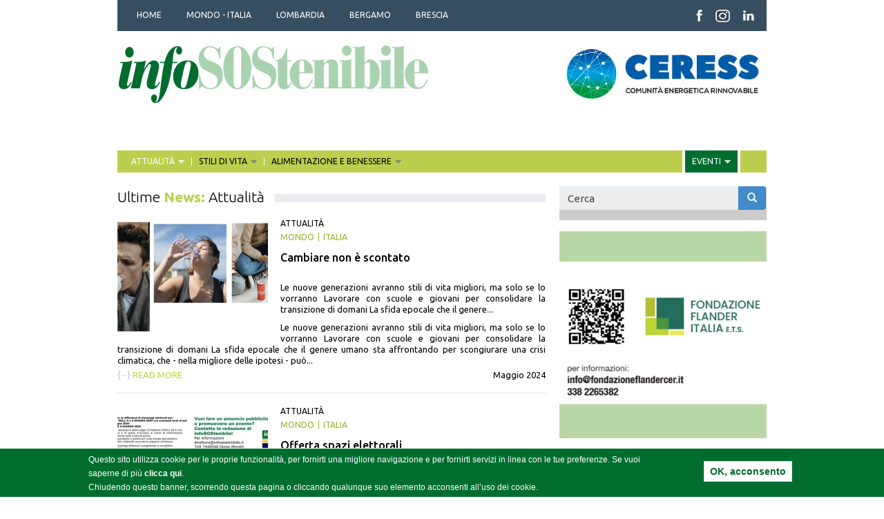

--- FILE ---
content_type: text/html; charset=utf-8
request_url: https://infosostenibile.it/notizie/all/attualit%C3%A0?page=4
body_size: 17403
content:
<!DOCTYPE html>
<!--[if lt IE 7]> <html class="no-js lt-ie9 lt-ie8 lt-ie7"  lang="it" dir="ltr"> <![endif]-->
<!--[if IE 7]>    <html class="no-js lt-ie9 lt-ie8"  lang="it" dir="ltr"> <![endif]-->
<!--[if IE 8]>    <html class="no-js lt-ie9"  lang="it" dir="ltr"> <![endif]-->
<!--[if gt IE 8]><!--> <html  lang="it" dir="ltr" prefix="content: http://purl.org/rss/1.0/modules/content/ dc: http://purl.org/dc/terms/ foaf: http://xmlns.com/foaf/0.1/ rdfs: http://www.w3.org/2000/01/rdf-schema# sioc: http://rdfs.org/sioc/ns# sioct: http://rdfs.org/sioc/types# skos: http://www.w3.org/2004/02/skos/core# xsd: http://www.w3.org/2001/XMLSchema#"> <!--<![endif]-->
<head>
  <!-- Google Tag Manager -->
  <script>(function(w,d,s,l,i){w[l]=w[l]||[];w[l].push({'gtm.start':
  new Date().getTime(),event:'gtm.js'});var f=d.getElementsByTagName(s)[0],
  j=d.createElement(s),dl=l!='dataLayer'?'&l='+l:'';j.async=true;j.src=
  'https://www.googletagmanager.com/gtm.js?id='+i+dl;f.parentNode.insertBefore(j,f);
  })(window,document,'script','dataLayer','GTM-M6PZVD3');</script>
  <!-- End Google Tag Manager -->

  <meta name="viewport" content="width=device-width, initial-scale=1.0, minimum-scale=1">
	<meta http-equiv="Content-Type" content="text/html; charset=utf-8" />
<link rel="shortcut icon" href="https://infosostenibile.it/sites/default/files/favicon.ico" type="image/vnd.microsoft.icon" />
<meta name="description" content="InfoSOStenibile è una testata che nasce dal mensile freepress indipendente distribuito in 50 mila copie in Lombardia. Il periodico tratta di argomenti che hanno per filo conduttore la sostenibilità economica, sociale ed ambientale, intesa come opportunità per una società migliore che utilizzi in modo intelligente le risorse del pianeta" />
<meta name="abstract" content="InfoSOStenibile è una testata che nasce dal mensile freepress indipendente distribuito in 50 mila copie in Lombardia. Il periodico tratta di argomenti che hanno per filo conduttore la sostenibilità economica, sociale ed ambientale, intesa come opportunità per una società migliore che utilizzi in modo intelligente le risorse del pianeta" />
<meta name="generator" content="Drupal 7 (http://drupal.org)" />
<link rel="canonical" href="https://infosostenibile.it/notizie/all/attualit%C3%A0" />
<link rel="shortlink" href="https://infosostenibile.it/notizie/all/attualit%C3%A0" />
  <title>Ultime News: Attualità | infoSOStenibile</title>
  <style>
@import url("https://infosostenibile.it/modules/system/system.base.css?t75msh");
</style>
<style media="screen">
@import url("https://infosostenibile.it/sites/all/libraries/owl-carousel/owl.carousel.css?t75msh");
@import url("https://infosostenibile.it/sites/all/libraries/owl-carousel/owl.theme.css?t75msh");
@import url("https://infosostenibile.it/sites/all/libraries/owl-carousel/owl.transitions.css?t75msh");
</style>
<style>
@import url("https://infosostenibile.it/modules/field/theme/field.css?t75msh");
@import url("https://infosostenibile.it/modules/node/node.css?t75msh");
@import url("https://infosostenibile.it/sites/all/modules/views/css/views.css?t75msh");
@import url("https://infosostenibile.it/sites/all/modules/ckeditor/css/ckeditor.css?t75msh");
</style>
<style>
@import url("https://infosostenibile.it/sites/all/modules/ctools/css/ctools.css?t75msh");
@import url("https://infosostenibile.it/sites/all/modules/eu_cookie_compliance/css/eu_cookie_compliance.css?t75msh");
@import url("https://infosostenibile.it/sites/all/modules/webform/css/webform.css?t75msh");
@import url("https://infosostenibile.it/sites/all/libraries/superfish/css/superfish.css?t75msh");
@import url("https://infosostenibile.it/sites/all/libraries/superfish/css/superfish-smallscreen.css?t75msh");
@import url("https://infosostenibile.it/sites/all/libraries/superfish/style/white.css?t75msh");
@import url("https://infosostenibile.it/sites/default/files/ctools/css/78a0db0e3c24b8e22bed9587fdf406f8.css?t75msh");
</style>
<link type="text/css" rel="stylesheet" href="//cdn.jsdelivr.net/bootstrap/3.0.2/css/bootstrap.css" media="all" />
<style>
@import url("https://infosostenibile.it/sites/all/themes/bootstrap/css/3.0.2/overrides.min.css?t75msh");
@import url("https://infosostenibile.it/sites/all/themes/infosostenibile/css/style.css?t75msh");
</style>
<link type="text/css" rel="stylesheet" href="//fonts.googleapis.com/css?family=Ubuntu:400,300,700,500,300italic,400italic,500italic,700italic&amp;t75msh" media="all" />
  
  <script src="//code.jquery.com/jquery-2.2.4.min.js"></script>
<script>window.jQuery || document.write("<script src='/sites/all/modules/jquery_update/replace/jquery/2.2/jquery.min.js'>\x3C/script>")</script>
<script src="https://infosostenibile.it/sites/default/files/js/js_GOikDsJOX04Aww72M-XK1hkq4qiL_1XgGsRdkL0XlDo.js"></script>
<script src="https://infosostenibile.it/sites/default/files/js/js_4PF9SWR7Ai5vJJOgiKHzLFgKmtizXXmpSi-QffsbKsc.js"></script>
<script src="//cdn.jsdelivr.net/bootstrap/3.0.2/js/bootstrap.min.js"></script>
<script src="https://infosostenibile.it/sites/default/files/js/js_8Co4Okp-i2yegmivru_6qitQ7uM6QRD-PzYJD3uqQKs.js"></script>
<script src="https://www.googletagmanager.com/gtag/js?id=UA-59227936-1"></script>
<script>window.google_analytics_uacct = "UA-59227936-1";window.dataLayer = window.dataLayer || [];function gtag(){dataLayer.push(arguments)};gtag("js", new Date());gtag("set", "developer_id.dMDhkMT", true);gtag("config", "UA-59227936-1", {"groups":"default","anonymize_ip":true,"page_path":location.pathname + location.search + location.hash,"link_attribution":true,"allow_ad_personalization_signals":false});</script>
<script src="https://infosostenibile.it/sites/default/files/js/js_rhWGvgnDDyGDAVumY5sLcVzqWum2zkoFpMWE_-HRJZc.js"></script>
<script>jQuery.extend(Drupal.settings, {"basePath":"\/","pathPrefix":"","setHasJsCookie":0,"ajaxPageState":{"theme":"infosostenibile","theme_token":"kjsHmVL7UpLY7VUpVIRC-zFX2_kzQd-dGsTy7SOso40","js":{"sites\/all\/libraries\/owl-carousel\/owl.carousel.min.js":1,"sites\/all\/modules\/owlcarousel\/includes\/js\/owlcarousel.settings.js":1,"0":1,"sites\/all\/modules\/eu_cookie_compliance\/js\/eu_cookie_compliance.min.js":1,"sites\/all\/themes\/bootstrap\/js\/bootstrap.js":1,"\/\/code.jquery.com\/jquery-2.2.4.min.js":1,"1":1,"misc\/jquery-extend-3.4.0.js":1,"misc\/jquery-html-prefilter-3.5.0-backport.js":1,"misc\/jquery.once.js":1,"misc\/drupal.js":1,"sites\/all\/modules\/jquery_update\/js\/jquery_browser.js":1,"sites\/all\/modules\/eu_cookie_compliance\/js\/jquery.cookie-1.4.1.min.js":1,"sites\/all\/themes\/infosostenibile\/js\/in_primo_piano.js":1,"misc\/form-single-submit.js":1,"\/\/cdn.jsdelivr.net\/bootstrap\/3.0.2\/js\/bootstrap.min.js":1,"public:\/\/languages\/it_ckXm5OaVyMIQdwkH7TW7iivTgKP37COyW46Q04R0kuA.js":1,"sites\/all\/modules\/google_analytics\/googleanalytics.js":1,"https:\/\/www.googletagmanager.com\/gtag\/js?id=UA-59227936-1":1,"2":1,"sites\/all\/modules\/webform\/js\/webform.js":1,"sites\/all\/libraries\/superfish\/jquery.hoverIntent.minified.js":1,"sites\/all\/libraries\/superfish\/sfsmallscreen.js":1,"sites\/all\/libraries\/superfish\/supposition.js":1,"sites\/all\/libraries\/superfish\/superfish.js":1,"sites\/all\/libraries\/superfish\/supersubs.js":1,"sites\/all\/modules\/superfish\/superfish.js":1},"css":{"modules\/system\/system.base.css":1,"sites\/all\/libraries\/owl-carousel\/owl.carousel.css":1,"sites\/all\/libraries\/owl-carousel\/owl.theme.css":1,"sites\/all\/libraries\/owl-carousel\/owl.transitions.css":1,"modules\/field\/theme\/field.css":1,"modules\/node\/node.css":1,"sites\/all\/modules\/views\/css\/views.css":1,"sites\/all\/modules\/ckeditor\/css\/ckeditor.css":1,"sites\/all\/modules\/ctools\/css\/ctools.css":1,"sites\/all\/modules\/eu_cookie_compliance\/css\/eu_cookie_compliance.css":1,"sites\/all\/modules\/webform\/css\/webform.css":1,"sites\/all\/libraries\/superfish\/css\/superfish.css":1,"sites\/all\/libraries\/superfish\/css\/superfish-smallscreen.css":1,"sites\/all\/libraries\/superfish\/style\/white.css":1,"public:\/\/ctools\/css\/78a0db0e3c24b8e22bed9587fdf406f8.css":1,"\/\/cdn.jsdelivr.net\/bootstrap\/3.0.2\/css\/bootstrap.css":1,"sites\/all\/themes\/bootstrap\/css\/3.0.2\/overrides.min.css":1,"sites\/all\/themes\/infosostenibile\/css\/style.css":1,"\/\/fonts.googleapis.com\/css?family=Ubuntu:400,300,700,500,300italic,400italic,500italic,700italic":1}},"owlcarousel":{"owl-carousel-block-238":{"settings":{"items":1,"itemsDesktop":["1199","1"],"itemsDesktopSmall":[979,3],"itemsTablet":["768","1"],"itemsTabletSmall":["0","0"],"itemsMobile":["479","1"],"singleItem":true,"itemsScaleUp":false,"slideSpeed":200,"paginationSpeed":800,"rewindSpeed":1000,"autoPlay":"13000","stopOnHover":false,"navigation":false,"navigationText":["prev","next"],"rewindNav":true,"scrollPerPage":false,"pagination":false,"paginationNumbers":false,"responsive":true,"responsiveRefreshRate":200,"baseClass":"owl-carousel","theme":"owl-theme","lazyLoad":false,"lazyFollow":true,"lazyEffect":"fadeIn","autoHeight":false,"jsonPath":false,"jsonSuccess":false,"dragBeforeAnimFinish":false,"mouseDrag":false,"touchDrag":false,"addClassActive":false,"transitionStyle":false},"views":{"ajax_pagination":0}},"owl-carousel-block38":{"settings":{"items":1,"itemsDesktop":["1199","1"],"itemsDesktopSmall":[979,3],"itemsTablet":["768","1"],"itemsTabletSmall":["0","0"],"itemsMobile":["479","1"],"singleItem":true,"itemsScaleUp":false,"slideSpeed":200,"paginationSpeed":800,"rewindSpeed":1000,"autoPlay":"13000","stopOnHover":false,"navigation":false,"navigationText":["prev","next"],"rewindNav":true,"scrollPerPage":false,"pagination":false,"paginationNumbers":false,"responsive":true,"responsiveRefreshRate":200,"baseClass":"owl-carousel","theme":"owl-theme","lazyLoad":false,"lazyFollow":true,"lazyEffect":"fadeIn","autoHeight":false,"jsonPath":false,"jsonSuccess":false,"dragBeforeAnimFinish":false,"mouseDrag":false,"touchDrag":false,"addClassActive":false,"transitionStyle":false},"views":{"ajax_pagination":0}},"owl-carousel-block-138":{"settings":{"items":1,"itemsDesktop":["1199","1"],"itemsDesktopSmall":[979,3],"itemsTablet":["768","1"],"itemsTabletSmall":["0","0"],"itemsMobile":["479","1"],"singleItem":true,"itemsScaleUp":false,"slideSpeed":200,"paginationSpeed":800,"rewindSpeed":1000,"autoPlay":"13000","stopOnHover":false,"navigation":false,"navigationText":["prev","next"],"rewindNav":true,"scrollPerPage":false,"pagination":false,"paginationNumbers":false,"responsive":true,"responsiveRefreshRate":200,"baseClass":"owl-carousel","theme":"owl-theme","lazyLoad":false,"lazyFollow":true,"lazyEffect":"fadeIn","autoHeight":false,"jsonPath":false,"jsonSuccess":false,"dragBeforeAnimFinish":false,"mouseDrag":false,"touchDrag":false,"addClassActive":false,"transitionStyle":false},"views":{"ajax_pagination":0}},"owl-carousel-block-438":{"settings":{"items":1,"itemsDesktop":["1199","1"],"itemsDesktopSmall":[979,3],"itemsTablet":["768","1"],"itemsTabletSmall":["0","0"],"itemsMobile":["479","1"],"singleItem":true,"itemsScaleUp":false,"slideSpeed":200,"paginationSpeed":800,"rewindSpeed":1000,"autoPlay":"13000","stopOnHover":false,"navigation":false,"navigationText":["prev","next"],"rewindNav":true,"scrollPerPage":false,"pagination":false,"paginationNumbers":false,"responsive":true,"responsiveRefreshRate":200,"baseClass":"owl-carousel","theme":"owl-theme","lazyLoad":false,"lazyFollow":true,"lazyEffect":"fadeIn","autoHeight":false,"jsonPath":false,"jsonSuccess":false,"dragBeforeAnimFinish":false,"mouseDrag":false,"touchDrag":false,"addClassActive":false,"transitionStyle":false},"views":{"ajax_pagination":0}},"owl-carousel-block-838":{"settings":{"items":1,"itemsDesktop":["1199","1"],"itemsDesktopSmall":[979,3],"itemsTablet":["768","1"],"itemsTabletSmall":["0","0"],"itemsMobile":["479","1"],"singleItem":true,"itemsScaleUp":false,"slideSpeed":200,"paginationSpeed":800,"rewindSpeed":1000,"autoPlay":"13000","stopOnHover":false,"navigation":false,"navigationText":["prev","next"],"rewindNav":true,"scrollPerPage":false,"pagination":false,"paginationNumbers":false,"responsive":true,"responsiveRefreshRate":200,"baseClass":"owl-carousel","theme":"owl-theme","lazyLoad":false,"lazyFollow":true,"lazyEffect":"fadeIn","autoHeight":false,"jsonPath":false,"jsonSuccess":false,"dragBeforeAnimFinish":false,"mouseDrag":false,"touchDrag":false,"addClassActive":false,"transitionStyle":false},"views":{"ajax_pagination":0}}},"eu_cookie_compliance":{"cookie_policy_version":"1.0.0","popup_enabled":1,"popup_agreed_enabled":0,"popup_hide_agreed":1,"popup_clicking_confirmation":1,"popup_scrolling_confirmation":0,"popup_html_info":"\u003Cdiv\u003E\n  \u003Cdiv class =\u0022popup-content info\u0022\u003E\n    \u003Cdiv id=\u0022popup-text\u0022\u003E\n      \u003Cp\u003EQuesto sito utilizza cookie per le proprie funzionalit\u00e0, per fornirti una migliore navigazione e per fornirti servizi in linea con le tue preferenze. Se vuoi saperne di pi\u00f9 \u003Ca href=\u0022http:\/\/www.infosostenibile.it\/cookie-policy\u0022 target=\u0022_blank\u0022\u003Eclicca qui\u003C\/a\u003E. \u003Cbr \/\u003EChiudendo questo banner, scorrendo questa pagina o cliccando qualunque suo elemento acconsenti all\u2019uso dei cookie. \u003C\/p\u003E    \u003C\/div\u003E\n    \u003Cdiv id=\u0022popup-buttons\u0022\u003E\n      \u003Cbutton type=\u0022button\u0022 class=\u0022agree-button eu-cookie-compliance-default-button\u0022\u003EOK, acconsento\u003C\/button\u003E\n              \u003Cbutton type=\u0022button\u0022 class=\u0022find-more-button eu-cookie-compliance-more-button agree-button eu-cookie-compliance-default-button\u0022\u003EVoglio maggiori informazioni\u003C\/button\u003E\n                \u003C\/div\u003E\n  \u003C\/div\u003E\n\u003C\/div\u003E","use_mobile_message":false,"mobile_popup_html_info":"\u003Cdiv\u003E\n  \u003Cdiv class =\u0022popup-content info\u0022\u003E\n    \u003Cdiv id=\u0022popup-text\u0022\u003E\n      \u003Ch2\u003EWe use cookies on this site to enhance your user experience\u003C\/h2\u003E\u003Cp\u003EBy tapping the Accept button, you agree to us doing so.\u003C\/p\u003E    \u003C\/div\u003E\n    \u003Cdiv id=\u0022popup-buttons\u0022\u003E\n      \u003Cbutton type=\u0022button\u0022 class=\u0022agree-button eu-cookie-compliance-default-button\u0022\u003EOK, acconsento\u003C\/button\u003E\n              \u003Cbutton type=\u0022button\u0022 class=\u0022find-more-button eu-cookie-compliance-more-button agree-button eu-cookie-compliance-default-button\u0022\u003EVoglio maggiori informazioni\u003C\/button\u003E\n                \u003C\/div\u003E\n  \u003C\/div\u003E\n\u003C\/div\u003E\n","mobile_breakpoint":768,"popup_html_agreed":"\u003Cdiv\u003E\n  \u003Cdiv class=\u0022popup-content agreed\u0022\u003E\n    \u003Cdiv id=\u0022popup-text\u0022\u003E\n      \u003Cp\u003EPuoi nascondere questo messaggio informativo o leggere maggiori informazioni riguardo ai cookie.\u003C\/p\u003E    \u003C\/div\u003E\n    \u003Cdiv id=\u0022popup-buttons\u0022\u003E\n      \u003Cbutton type=\u0022button\u0022 class=\u0022hide-popup-button eu-cookie-compliance-hide-button\u0022\u003ENascondi\u003C\/button\u003E\n              \u003Cbutton type=\u0022button\u0022 class=\u0022find-more-button eu-cookie-compliance-more-button-thank-you\u0022 \u003EMaggiori informazioni\u003C\/button\u003E\n          \u003C\/div\u003E\n  \u003C\/div\u003E\n\u003C\/div\u003E","popup_use_bare_css":false,"popup_height":"auto","popup_width":"100%","popup_delay":1000,"popup_link":"http:\/\/www.infosostenibile.it\/privacy-policy","popup_link_new_window":1,"popup_position":null,"fixed_top_position":true,"popup_language":"it","store_consent":false,"better_support_for_screen_readers":0,"reload_page":0,"domain":"","domain_all_sites":null,"popup_eu_only_js":0,"cookie_lifetime":100,"cookie_session":false,"disagree_do_not_show_popup":0,"method":"default","allowed_cookies":"","withdraw_markup":"\u003Cbutton type=\u0022button\u0022 class=\u0022eu-cookie-withdraw-tab\u0022\u003EPrivacy settings\u003C\/button\u003E\n\u003Cdiv class=\u0022eu-cookie-withdraw-banner\u0022\u003E\n  \u003Cdiv class=\u0022popup-content info\u0022\u003E\n    \u003Cdiv id=\u0022popup-text\u0022\u003E\n      \u003Ch2\u003EWe use cookies on this site to enhance your user experience\u003C\/h2\u003E\u003Cp\u003EYou have given your consent for us to set cookies.\u003C\/p\u003E    \u003C\/div\u003E\n    \u003Cdiv id=\u0022popup-buttons\u0022\u003E\n      \u003Cbutton type=\u0022button\u0022 class=\u0022eu-cookie-withdraw-button\u0022\u003EWithdraw consent\u003C\/button\u003E\n    \u003C\/div\u003E\n  \u003C\/div\u003E\n\u003C\/div\u003E\n","withdraw_enabled":false,"withdraw_button_on_info_popup":0,"cookie_categories":[],"cookie_categories_details":[],"enable_save_preferences_button":1,"cookie_name":"","cookie_value_disagreed":"0","cookie_value_agreed_show_thank_you":"1","cookie_value_agreed":"2","containing_element":"body","automatic_cookies_removal":true,"close_button_action":"close_banner"},"googleanalytics":{"account":["UA-59227936-1"],"trackOutbound":1,"trackMailto":1,"trackDownload":1,"trackDownloadExtensions":"7z|aac|arc|arj|asf|asx|avi|bin|csv|doc(x|m)?|dot(x|m)?|exe|flv|gif|gz|gzip|hqx|jar|jpe?g|js|mp(2|3|4|e?g)|mov(ie)?|msi|msp|pdf|phps|png|ppt(x|m)?|pot(x|m)?|pps(x|m)?|ppam|sld(x|m)?|thmx|qtm?|ra(m|r)?|sea|sit|tar|tgz|torrent|txt|wav|wma|wmv|wpd|xls(x|m|b)?|xlt(x|m)|xlam|xml|z|zip","trackUrlFragments":1},"superfish":[{"id":"1","sf":{"animation":{"opacity":"show","height":"show"},"speed":"fast"},"plugins":{"smallscreen":{"mode":"window_width","breakpointUnit":"px","expandText":"Espandi","collapseText":"Raggruppa","title":"Categorie geografiche"},"supposition":true,"supersubs":true}},{"id":"2","sf":{"animation":{"opacity":"show","height":"show"},"speed":"fast"},"plugins":{"smallscreen":{"mode":"window_width","breakpointUnit":"px","expandText":"Espandi","collapseText":"Raggruppa","title":"Categorie tematiche"},"supposition":true,"supersubs":true}}],"urlIsAjaxTrusted":{"\/notizie\/all\/attualit%C3%A0?page=4":true},"bootstrap":{"anchorsFix":1,"anchorsSmoothScrolling":1,"formHasError":1,"popoverEnabled":1,"popoverOptions":{"animation":1,"html":0,"placement":"right","selector":"","trigger":"click","triggerAutoclose":1,"title":"","content":"","delay":0,"container":"body"},"tooltipEnabled":1,"tooltipOptions":{"animation":1,"html":0,"placement":"auto left","selector":"","trigger":"hover focus","delay":0,"container":"body"}}});</script>
  <!--[if lt IE 9]>
		<script src="http://html5shiv.googlecode.com/svn/trunk/html5.js"></script>
	<![endif]-->
	
          	  <!-- Crazy Egg -->
<script type="text/javascript">
setTimeout(function(){var a=document.createElement("script");
var b=document.getElementsByTagName("script")[0];
a.src=document.location.protocol+"//script.crazyegg.com/pages/scripts/0028/0627.js?"+Math.floor(new Date().getTime()/3600000);
a.async=true;a.type="text/javascript";b.parentNode.insertBefore(a,b)}, 1);
</script>


</head>
<body class="html not-front not-logged-in one-sidebar sidebar-second page-notizie page-notizie-all page-notizie-all-attualità" >
  <!-- Google Tag Manager (noscript) -->
  <noscript><iframe src="https://www.googletagmanager.com/ns.html?id=GTM-M6PZVD3"
  height="0" width="0" style="display:none;visibility:hidden"></iframe></noscript>
  <!-- End Google Tag Manager (noscript) -->

  <div class="skip-link">
    <a href="#main-content" class="element-invisible element-focusable">Salta al contenuto principale</a>
  </div>
      <div id="top_menu_zone">
    <div class="container">
      <div class="col-sm-9">
        <div class="region region-top-menu">
    <section id="block-superfish-1" class="block block-superfish clearfix">

      
  <ul id="superfish-1" class="menu sf-menu sf-menu-categorie-geografiche sf-horizontal sf-style-white sf-total-items-5 sf-parent-items-0 sf-single-items-5"><li id="menu-1045-1" class="first odd sf-item-1 sf-depth-1 sf-no-children"><a href="/" title="" class="sf-depth-1">HOME</a></li><li id="menu-636-1" class="middle even sf-item-2 sf-depth-1 sf-no-children"><a href="/notizie/mondo/all" title="" class="sf-depth-1">MONDO - ITALIA</a></li><li id="menu-638-1" class="middle odd sf-item-3 sf-depth-1 sf-no-children"><a href="/notizie/lombardia/all" title="" class="sf-depth-1">LOMBARDIA</a></li><li id="menu-639-1" class="middle even sf-item-4 sf-depth-1 sf-no-children"><a href="/notizie/bergamo/all" title="" class="sf-depth-1">BERGAMO</a></li><li id="menu-640-1" class="last odd sf-item-5 sf-depth-1 sf-no-children"><a href="/notizie/brescia/all" title="" class="sf-depth-1">BRESCIA</a></li></ul>
</section> <!-- /.block -->
  </div>
    </div>
    <div id="top_icons_zone" class="col-sm-3">
        <div class="region region-top-icons">
    <section id="block-block-11" class="block block-block clearfix">

      
  <p><a href="https://www.facebook.com/CoopInfoSOStenibile" target="_blank"><img alt="Facebook" src="http://www.infosostenibile.it/sites/default/files/immagini/icon_header_fb.png" style="height:18px; width:10px" /></a><a href="https://www.instagram.com/infosostenibile/" target="_blank"><img alt="Instagram" src="http://www.infosostenibile.it/sites/default/files/immagini/icon_header_insta.png" style="height:18px; width:21px" /></a><a href="https://www.linkedin.com/company/infosostenibile" target="_blank"><img alt="linkedin" src="http://www.infosostenibile.it/sites/default/files/immagini/icon_header_lin1.png" style="height:18px; width:17px" /></a></p>

</section> <!-- /.block -->
  </div>
    </div>
      </div>
  </div>
  <div id="logo_bar_zone">
    <div class="container">
          <div class="region region-logo-bar">
    <section id="block-block-5" class="block block-block col-sm-8 clearfix">

      
  <p><a href="/"><img alt="infoSOStenibile" src="/sites/default/files/immagini/testata_generale.png" /></a></p>

</section> <!-- /.block -->
<section id="block-views-banner-block-2" class="block block-views col-sm-4 clearfix">

      
  <div class="view view-banner view-id-banner view-display-id-block_2 view-dom-id-2014b7d424469efe99b2fdee2a0c17cd">
        
  
  
      <div class="view-content">
      <div id="owl-carousel-block-238" class="owl-carousel">
  <div class="item-0">  
  <div class="views-field views-field-nothing">        <span class="field-content"><a href="https://www.ceress.it/" target="_blank"><img typeof="foaf:Image" class="img-responsive" src="https://infosostenibile.it/sites/default/files/immagini/banner/ceress.jpg" width="413" height="118" alt="" /></a></span>  </div></div><div class="item-1">  
  <div class="views-field views-field-nothing">        <span class="field-content"><a href="https://www.ressolar.it/" target="_blank"></a></span>  </div></div><div class="item-2">  
  <div class="views-field views-field-nothing">        <span class="field-content"><a href="https://www.fondazioneflandercer.it/" target="_blank"><img typeof="foaf:Image" class="img-responsive" src="https://infosostenibile.it/sites/default/files/immagini/banner/banner_quadrato_flander_italia_2_s_0.jpg" width="299" height="135" alt="" /></a></span>  </div></div></div>
    </div>
  
  
  
  
  
  
</div>
</section> <!-- /.block -->
  </div>
    </div>
  </div>

<header id="navbar" role="banner" class="navbar container navbar-default">
  <div class="container">
    <div class="navbar-header">
      
      
      <!-- .btn-navbar is used as the toggle for collapsed navbar content -->
      <button type="button" class="navbar-toggle" data-toggle="collapse" data-target=".navbar-collapse">
        <span class="sr-only">Toggle navigation</span>
        <span class="icon-bar"></span>
        <span class="icon-bar"></span>
        <span class="icon-bar"></span>
      </button>
    </div>

      </div>
</header>

<div class="main-container container">

  <header role="banner" id="page-header">
    
      <div class="region region-header">
    <section id="block-superfish-2" class="block block-superfish clearfix">

      
  <ul id="superfish-2" class="menu sf-menu sf-menu-categorie-tematiche sf-horizontal sf-style-white sf-total-items-4 sf-parent-items-4 sf-single-items-0"><li id="menu-655-2" class="active-trail first odd sf-item-1 sf-depth-1 sf-total-children-4 sf-parent-children-0 sf-single-children-4 menuparent"><a href="/notizie/all/attualit%C3%A0" title="" class="sf-depth-1 menuparent active">ATTUALITÀ</a><ul><li id="menu-993-2" class="first odd sf-item-1 sf-depth-2 sf-no-children"><a href="/notizie/all/istituzioni" title="" class="sf-depth-2">ISTITUZIONI</a></li><li id="menu-994-2" class="middle even sf-item-2 sf-depth-2 sf-no-children"><a href="/notizie/all/expo" title="" class="sf-depth-2">EXPO</a></li><li id="menu-995-2" class="middle odd sf-item-3 sf-depth-2 sf-no-children"><a href="/notizie/all/interviste" title="" class="sf-depth-2">INTERVISTE</a></li><li id="menu-996-2" class="last even sf-item-4 sf-depth-2 sf-no-children"><a href="/notizie/all/internazionale" title="" class="sf-depth-2">INTERNAZIONALE</a></li></ul></li><li id="menu-991-2" class="middle even sf-item-2 sf-depth-1 sf-total-children-9 sf-parent-children-0 sf-single-children-9 menuparent"><a href="/notizie/all/stili-di-vita" title="" class="sf-depth-1 menuparent">STILI DI VITA</a><ul><li id="menu-2712-2" class="first odd sf-item-1 sf-depth-2 sf-no-children"><a href="/notizie/all/brescia-green" title="" class="sf-depth-2">BRESCIA GREEN</a></li><li id="menu-2713-2" class="middle even sf-item-2 sf-depth-2 sf-no-children"><a href="/notizie/all/festival-ambiente" title="" class="sf-depth-2">FESTIVAL DELL'AMBIENTE</a></li><li id="menu-2714-2" class="middle odd sf-item-3 sf-depth-2 sf-no-children"><a href="/notizie/all/acqua-di-valore" title="" class="sf-depth-2">ACQUA DI VALORE</a></li><li id="menu-1006-2" class="middle even sf-item-4 sf-depth-2 sf-no-children"><a href="/notizie/all/riciclo-e-riuso" title="" class="sf-depth-2">RICICLO E RIUSO</a></li><li id="menu-1007-2" class="middle odd sf-item-5 sf-depth-2 sf-no-children"><a href="/notizie/all/societa" title="" class="sf-depth-2">SOCIETÀ</a></li><li id="menu-1008-2" class="middle even sf-item-6 sf-depth-2 sf-no-children"><a href="/notizie/all/cultura" title="" class="sf-depth-2">CULTURA</a></li><li id="menu-1010-2" class="middle odd sf-item-7 sf-depth-2 sf-no-children"><a href="/notizie/all/turismo" title="" class="sf-depth-2">TURISMO</a></li><li id="menu-1012-2" class="middle even sf-item-8 sf-depth-2 sf-no-children"><a href="/notizie/all/curiosita" title="" class="sf-depth-2">CURIOSITÀ</a></li><li id="menu-1013-2" class="last odd sf-item-9 sf-depth-2 sf-no-children"><a href="/notizie/all/natura" title="" class="sf-depth-2">NATURA</a></li></ul></li><li id="menu-992-2" class="middle odd sf-item-3 sf-depth-1 sf-total-children-8 sf-parent-children-0 sf-single-children-8 menuparent"><a href="/notizie/all/alimentazione-e-benessere" title="" class="sf-depth-1 menuparent">ALIMENTAZIONE E BENESSERE</a><ul><li id="menu-2717-2" class="first odd sf-item-1 sf-depth-2 sf-no-children"><a href="/notizie/all/mondo-latte" title="" class="sf-depth-2">MONDO LATTE</a></li><li id="menu-1015-2" class="middle even sf-item-2 sf-depth-2 sf-no-children"><a href="/notizie/all/ricette" title="" class="sf-depth-2">RICETTE</a></li><li id="menu-2716-2" class="middle odd sf-item-3 sf-depth-2 sf-no-children"><a href="/notizie/all/ringiovanimento-naturale" title="" class="sf-depth-2">RINGIOVANIMENTO NATURALE</a></li><li id="menu-2715-2" class="middle even sf-item-4 sf-depth-2 sf-no-children"><a href="/notizie/all/salute-e-prevenzione" title="" class="sf-depth-2">SALUTE E PREVENZIONE</a></li><li id="menu-1016-2" class="middle odd sf-item-5 sf-depth-2 sf-no-children"><a href="/notizie/all/frutta-e-verdura" title="" class="sf-depth-2">FRUTTA E VERDURA</a></li><li id="menu-1017-2" class="middle even sf-item-6 sf-depth-2 sf-no-children"><a href="/notizie/all/la-salute-vien-mangiando" title="" class="sf-depth-2">LA SALUTE VIEN MANGIANDO</a></li><li id="menu-1018-2" class="middle odd sf-item-7 sf-depth-2 sf-no-children"><a href="/notizie/all/enogastronomia" title="" class="sf-depth-2">ENOGASTRONOMIA</a></li><li id="menu-1654-2" class="last even sf-item-8 sf-depth-2 sf-no-children"><a href="/notizie/all/sostenibil-mente" title="" class="sf-depth-2">SOSTENIBIL-MENTE</a></li></ul></li><li id="menu-834-2" class="last even sf-item-4 sf-depth-1 sf-total-children-4 sf-parent-children-0 sf-single-children-4 menuparent"><a href="/eventi/all/all" title="" class="sf-depth-1 menuparent">EVENTI</a><ul><li id="menu-1020-2" class="first odd sf-item-1 sf-depth-2 sf-no-children"><a href="/eventi/bergamo/all" title="" class="sf-depth-2">BERGAMO</a></li><li id="menu-1021-2" class="middle even sf-item-2 sf-depth-2 sf-no-children"><a href="/eventi/brescia/all" title="" class="sf-depth-2">BRESCIA</a></li><li id="menu-1022-2" class="middle odd sf-item-3 sf-depth-2 sf-no-children"><a href="/eventi/lombardia/all" title="" class="sf-depth-2">LOMBARDIA</a></li><li id="menu-1023-2" class="last even sf-item-4 sf-depth-2 sf-no-children"><a href="/eventi/italia/all" title="" class="sf-depth-2">ITALIA</a></li></ul></li></ul>
</section> <!-- /.block -->
  </div>
  </header> <!-- /#page-header -->

  <div class="row">

    <section class="col-sm-8">
                        <section  class="col-sm-12 content-col">      
                <a id="main-content"></a>
        <div class="page-header-view"><span class="page-header">Ultime <span class="green_bold">News:</span>  Attualità</span></div> 
                                                    <div class="region region-content">
    <section id="block-system-main" class="block block-system clearfix">

      
  <div class="view view-news-categoria-selezionata view-id-news_categoria_selezionata view-display-id-page view-dom-id-1a991d4a7635d2c62baf7bd7e6f018bc">
        
  
  
      <div class="view-content">
        	<div class="views-row views-row-1 views-row-odd views-row-first col-sm-12">
      
  <div class="views-field views-field-field-categoria-geografica">        <div class="field-content"><a href="https://infosostenibile.it/notizie/italia/all">Italia</a></div>  </div>  
  <div class="views-field views-field-field-categoria-tematica">        <div class="field-content"><a href="https://infosostenibile.it/notizie/all/attualit%C3%A0">Attualità</a></div>  </div>  
  <div class="views-field views-field-field-immagini-1">        <div class="field-content"><a href="/notizia/cambiare-non-e-scontato"><img typeof="foaf:Image" class="img-responsive" src="https://infosostenibile.it/sites/default/files/styles/immagine_anteprima_alta/public/immagini/news/water1.jpg?itok=ufVd9lFt" width="218" height="170" alt="" /></a></div>  </div>  
  <div class="views-field views-field-field-immagini-2">        <div class="field-content"><a href="/notizia/cambiare-non-e-scontato"><img typeof="foaf:Image" class="img-responsive" src="https://infosostenibile.it/sites/default/files/styles/immagine_anteprima_larga_620/public/immagini/news/water1.jpg?itok=7aoDwqdR" width="620" height="180" alt="" /></a></div>  </div>  
  <div class="views-field views-field-field-categoria-tematica-1">        <div class="field-content"><a href="https://infosostenibile.it/notizie/all/attualit%C3%A0">Attualità</a></div>  </div>  
  <div class="views-field views-field-field-categoria-geografica-1">        <div class="field-content"><a class="separatore" href="https://infosostenibile.it/notizie/mondo/all">Mondo</a><a href="https://infosostenibile.it/notizie/italia/all">Italia</a></div>  </div>  
  <div class="views-field views-field-field-immagini">        <div class="field-content"><a href="/notizia/cambiare-non-e-scontato"><img typeof="foaf:Image" class="img-responsive" src="https://infosostenibile.it/sites/default/files/styles/immagine_anteprima_300/public/immagini/news/water1.jpg?itok=CjOR9QW-" width="300" height="150" alt="" /></a></div>  </div>  
  <div class="views-field views-field-field-data">        <div class="field-content"><span  property="dc:date" datatype="xsd:dateTime" content="2024-05-21T00:15:00+02:00" class="date-display-single">Maggio 2024</span></div>  </div>  
  <div class="views-field views-field-title">        <span class="field-content"><a href="/notizia/cambiare-non-e-scontato">Cambiare non è scontato</a></span>  </div>  
  <div class="views-field views-field-body">        <div class="field-content">Le nuove generazioni avranno stili di vita migliori, ma solo se lo vorranno Lavorare con scuole e giovani per consolidare la transizione di domani La sfida epocale che il genere...</div>  </div>  
  <div class="views-field views-field-body-1">        <div class="field-content">Le nuove generazioni avranno stili di vita migliori, ma solo se lo vorranno Lavorare con scuole e giovani per consolidare la...</div>  </div>  
  <div class="views-field views-field-body-2">        <div class="field-content">Le nuove generazioni avranno stili di vita migliori, ma solo se lo vorranno Lavorare con scuole e giovani per consolidare la transizione di domani La sfida epocale che il genere umano sta affrontando per scongiurare una crisi climatica, che - nella migliore delle ipotesi - può...</div>  </div>  
  <div class="views-field views-field-nothing">        <span class="field-content"><a href="/notizia/cambiare-non-e-scontato"><span class="link_read_more_p1">{&middot;&middot;&middot;}</span> <span class="link_read_more_p2">READ MORE</span></a></span>  </div>  
  <div class="views-field views-field-field-data-2">        <div class="field-content"><span  property="dc:date" datatype="xsd:dateTime" content="2024-05-21T00:15:00+02:00" class="date-display-single">Maggio 2024</span></div>  </div>  
  <div class="views-field views-field-nothing-1">        <span class="field-content"><div class="ultime_news_bottom">&nbsp;</div></span>  </div>  
  <div class="views-field views-field-field-data-1">        <div class="field-content"><span  property="dc:date" datatype="xsd:dateTime" content="2024-05-21T00:15:00+02:00" class="date-display-single">Maggio 2024</span></div>  </div>  </div>
  	<div class="views-row views-row-2 views-row-even col-sm-12">
      
  <div class="views-field views-field-field-categoria-geografica">        <div class="field-content"><a href="https://infosostenibile.it/notizie/lombardia/all">Lombardia</a></div>  </div>  
  <div class="views-field views-field-field-categoria-tematica">        <div class="field-content"><a href="https://infosostenibile.it/notizie/all/attualit%C3%A0">Attualità</a></div>  </div>  
  <div class="views-field views-field-field-immagini-1">        <div class="field-content"><a href="/notizia/offerta-spazi-elettorali"><img typeof="foaf:Image" class="img-responsive" src="https://infosostenibile.it/sites/default/files/styles/immagine_anteprima_alta/public/immagini/news/offerta_elettorale.jpg?itok=3DJZO2jz" width="218" height="170" alt="" title="offerta01" /></a></div>  </div>  
  <div class="views-field views-field-field-immagini-2">        <div class="field-content"><a href="/notizia/offerta-spazi-elettorali"><img typeof="foaf:Image" class="img-responsive" src="https://infosostenibile.it/sites/default/files/styles/immagine_anteprima_larga_620/public/immagini/news/offerta_elettorale.jpg?itok=0lz6JJ8m" width="620" height="180" alt="" title="offerta01" /></a></div>  </div>  
  <div class="views-field views-field-field-categoria-tematica-1">        <div class="field-content"><a href="https://infosostenibile.it/notizie/all/attualit%C3%A0">Attualità</a></div>  </div>  
  <div class="views-field views-field-field-categoria-geografica-1">        <div class="field-content"><a class="separatore" href="https://infosostenibile.it/notizie/mondo/all">Mondo</a><a href="https://infosostenibile.it/notizie/italia/all">Italia</a></div>  </div>  
  <div class="views-field views-field-field-immagini">        <div class="field-content"><a href="/notizia/offerta-spazi-elettorali"><img typeof="foaf:Image" class="img-responsive" src="https://infosostenibile.it/sites/default/files/styles/immagine_anteprima_300/public/immagini/news/offerta_elettorale.jpg?itok=E0MAQ52a" width="300" height="150" alt="" title="offerta01" /></a></div>  </div>  
  <div class="views-field views-field-field-data">        <div class="field-content"><span  property="dc:date" datatype="xsd:dateTime" content="2024-05-15T01:00:00+02:00" class="date-display-single">Maggio 2024</span></div>  </div>  
  <div class="views-field views-field-title">        <span class="field-content"><a href="/notizia/offerta-spazi-elettorali">Offerta spazi elettorali</a></span>  </div>  
  <div class="views-field views-field-body">        <div class="field-content">Vuoi fare un annuncio pubblicitario o promuovere un evento? Contatta la redazione di InfoSOStenibile! Per informazioni: direttore@infosostenibile.it 328 7448046 Diego...</div>  </div>  
  <div class="views-field views-field-body-1">        <div class="field-content">Vuoi fare un annuncio pubblicitario o promuovere un evento? Contatta la redazione di InfoSOStenibile! Per informazioni: direttore...</div>  </div>  
  <div class="views-field views-field-body-2">        <div class="field-content">Vuoi fare un annuncio pubblicitario o promuovere un evento? Contatta la redazione di InfoSOStenibile! Per informazioni: direttore@infosostenibile.it 328 7448046 Diego Comunicazione preventiva per la diffusione di messaggi elettorali per: ELEZIONI AMMINISTRATIVE DELL’ 8 e 9...</div>  </div>  
  <div class="views-field views-field-nothing">        <span class="field-content"><a href="/notizia/offerta-spazi-elettorali"><span class="link_read_more_p1">{&middot;&middot;&middot;}</span> <span class="link_read_more_p2">READ MORE</span></a></span>  </div>  
  <div class="views-field views-field-field-data-2">        <div class="field-content"><span  property="dc:date" datatype="xsd:dateTime" content="2024-05-15T01:00:00+02:00" class="date-display-single">Maggio 2024</span></div>  </div>  
  <div class="views-field views-field-nothing-1">        <span class="field-content"><div class="ultime_news_bottom">&nbsp;</div></span>  </div>  
  <div class="views-field views-field-field-data-1">        <div class="field-content"><span  property="dc:date" datatype="xsd:dateTime" content="2024-05-15T01:00:00+02:00" class="date-display-single">Maggio 2024</span></div>  </div>  </div>
  	<div class="views-row views-row-3 views-row-odd col-sm-6">
      
  <div class="views-field views-field-field-categoria-geografica">        <div class="field-content"><a href="https://infosostenibile.it/notizie/bergamo/all">Bergamo</a></div>  </div>  
  <div class="views-field views-field-field-categoria-tematica">        <div class="field-content"><a href="https://infosostenibile.it/notizie/all/istituzioni">Istituzioni</a></div>  </div>  
  <div class="views-field views-field-field-immagini-1">        <div class="field-content"><a href="/notizia/premio-la-citta-per-il-verde-menzione-speciale-per-bergamo"><img typeof="foaf:Image" class="img-responsive" src="https://infosostenibile.it/sites/default/files/styles/immagine_anteprima_alta/public/immagini/news/taglio_differenziato_1.jpg?itok=PLN0-C24" width="218" height="170" alt="" title="Taglio differenziato" /></a></div>  </div>  
  <div class="views-field views-field-field-immagini-2">        <div class="field-content"><a href="/notizia/premio-la-citta-per-il-verde-menzione-speciale-per-bergamo"><img typeof="foaf:Image" class="img-responsive" src="https://infosostenibile.it/sites/default/files/styles/immagine_anteprima_larga_620/public/immagini/news/taglio_differenziato_1.jpg?itok=S5FJB6_U" width="620" height="180" alt="" title="Taglio differenziato" /></a></div>  </div>  
  <div class="views-field views-field-field-categoria-tematica-1">        <div class="field-content"><a class="separatore" href="https://infosostenibile.it/notizie/all/attualit%C3%A0">Attualità</a><a href="https://infosostenibile.it/notizie/all/istituzioni">Istituzioni</a></div>  </div>  
  <div class="views-field views-field-field-categoria-geografica-1">        <div class="field-content"><a class="separatore" href="https://infosostenibile.it/notizie/mondo/all">Mondo</a><a href="https://infosostenibile.it/notizie/italia/all">Italia</a></div>  </div>  
  <div class="views-field views-field-field-immagini">        <div class="field-content"><a href="/notizia/premio-la-citta-per-il-verde-menzione-speciale-per-bergamo"><img typeof="foaf:Image" class="img-responsive" src="https://infosostenibile.it/sites/default/files/styles/immagine_anteprima_300/public/immagini/news/taglio_differenziato_1.jpg?itok=-Rn949ik" width="300" height="150" alt="" title="Taglio differenziato" /></a></div>  </div>  
  <div class="views-field views-field-field-data">        <div class="field-content"><span  property="dc:date" datatype="xsd:dateTime" content="2024-03-22T22:45:00+01:00" class="date-display-single">Marzo 2024</span></div>  </div>  
  <div class="views-field views-field-title">        <span class="field-content"><a href="/notizia/premio-la-citta-per-il-verde-menzione-speciale-per-bergamo">Premio “La città per il verde”: menzione speciale...</a></span>  </div>  
  <div class="views-field views-field-body">        <div class="field-content">Apprezzamento per la valenza ambientale del progetto dello sfalcio ridotto Il Premio “La Città per il Verde” ha assegnato al Comune di Bergamo una menzione speciale, nella...</div>  </div>  
  <div class="views-field views-field-body-1">        <div class="field-content">Apprezzamento per la valenza ambientale del progetto dello sfalcio ridotto Il Premio “La Città per il Verde” ha assegnato al...</div>  </div>  
  <div class="views-field views-field-body-2">        <div class="field-content">Apprezzamento per la valenza ambientale del progetto dello sfalcio ridotto Il Premio “La Città per il Verde” ha assegnato al Comune di Bergamo una menzione speciale, nella categoria comuni sopra i 50.000 abitanti, per il progetto “Aree verdi comunali a gestione differenziata o...</div>  </div>  
  <div class="views-field views-field-nothing">        <span class="field-content"><a href="/notizia/premio-la-citta-per-il-verde-menzione-speciale-per-bergamo"><span class="link_read_more_p1">{&middot;&middot;&middot;}</span> <span class="link_read_more_p2">READ MORE</span></a></span>  </div>  
  <div class="views-field views-field-field-data-2">        <div class="field-content"><span  property="dc:date" datatype="xsd:dateTime" content="2024-03-22T22:45:00+01:00" class="date-display-single">Marzo 2024</span></div>  </div>  
  <div class="views-field views-field-nothing-1">        <span class="field-content"><div class="ultime_news_bottom">&nbsp;</div></span>  </div>  
  <div class="views-field views-field-field-data-1">        <div class="field-content"><span  property="dc:date" datatype="xsd:dateTime" content="2024-03-22T22:45:00+01:00" class="date-display-single">Marzo 2024</span></div>  </div>  </div>
  	<div class="views-row views-row-4 views-row-even col-sm-6">
      
  <div class="views-field views-field-field-categoria-geografica">        <div class="field-content"><a href="https://infosostenibile.it/notizie/lombardia/all">Lombardia</a></div>  </div>  
  <div class="views-field views-field-field-categoria-tematica">        <div class="field-content"><a href="https://infosostenibile.it/notizie/all/attualit%C3%A0">Attualità</a></div>  </div>  
  <div class="views-field views-field-field-immagini-1">        <div class="field-content"><a href="/notizia/infosostenibile-n-106-primavera-2024"><img typeof="foaf:Image" class="img-responsive" src="https://infosostenibile.it/sites/default/files/styles/immagine_anteprima_alta/public/immagini/news/pexels-cottonbro-studio-4910769light.jpg?itok=DKaTceV9" width="218" height="170" alt="" /></a></div>  </div>  
  <div class="views-field views-field-field-immagini-2">        <div class="field-content"><a href="/notizia/infosostenibile-n-106-primavera-2024"><img typeof="foaf:Image" class="img-responsive" src="https://infosostenibile.it/sites/default/files/styles/immagine_anteprima_larga_620/public/immagini/news/pexels-cottonbro-studio-4910769light.jpg?itok=laqsX5Sv" width="620" height="180" alt="" /></a></div>  </div>  
  <div class="views-field views-field-field-categoria-tematica-1">        <div class="field-content"><a href="https://infosostenibile.it/notizie/all/attualit%C3%A0">Attualità</a></div>  </div>  
  <div class="views-field views-field-field-categoria-geografica-1">        <div class="field-content"><a class="separatore" href="https://infosostenibile.it/notizie/mondo/all">Mondo</a><a href="https://infosostenibile.it/notizie/italia/all">Italia</a></div>  </div>  
  <div class="views-field views-field-field-immagini">        <div class="field-content"><a href="/notizia/infosostenibile-n-106-primavera-2024"><img typeof="foaf:Image" class="img-responsive" src="https://infosostenibile.it/sites/default/files/styles/immagine_anteprima_300/public/immagini/news/pexels-cottonbro-studio-4910769light.jpg?itok=CqEJEWSF" width="300" height="150" alt="" /></a></div>  </div>  
  <div class="views-field views-field-field-data">        <div class="field-content"><span  property="dc:date" datatype="xsd:dateTime" content="2024-03-19T09:30:00+01:00" class="date-display-single">Marzo 2024</span></div>  </div>  
  <div class="views-field views-field-title">        <span class="field-content"><a href="/notizia/infosostenibile-n-106-primavera-2024">infoSOStenibile n. 106 primavera 2024 </a></span>  </div>  
  <div class="views-field views-field-body">        <div class="field-content"></div>  </div>  
  <div class="views-field views-field-body-1">        <div class="field-content"></div>  </div>  
  <div class="views-field views-field-body-2">        <div class="field-content"></div>  </div>  
  <div class="views-field views-field-nothing">        <span class="field-content"><a href="/notizia/infosostenibile-n-106-primavera-2024"><span class="link_read_more_p1">{&middot;&middot;&middot;}</span> <span class="link_read_more_p2">READ MORE</span></a></span>  </div>  
  <div class="views-field views-field-field-data-2">        <div class="field-content"><span  property="dc:date" datatype="xsd:dateTime" content="2024-03-19T09:30:00+01:00" class="date-display-single">Marzo 2024</span></div>  </div>  
  <div class="views-field views-field-nothing-1">        <span class="field-content"><div class="ultime_news_bottom">&nbsp;</div></span>  </div>  
  <div class="views-field views-field-field-data-1">        <div class="field-content"><span  property="dc:date" datatype="xsd:dateTime" content="2024-03-19T09:30:00+01:00" class="date-display-single">Marzo 2024</span></div>  </div>  </div>
  	<div class="views-row views-row-5 views-row-odd col-sm-12">
      
  <div class="views-field views-field-field-categoria-geografica">        <div class="field-content"><a href="https://infosostenibile.it/notizie/italia/all">Italia</a></div>  </div>  
  <div class="views-field views-field-field-categoria-tematica">        <div class="field-content"><a href="https://infosostenibile.it/notizie/all/interviste">Interviste</a></div>  </div>  
  <div class="views-field views-field-field-immagini-1">        <div class="field-content"><a href="/notizia/speciale-agricoltura-interviste-lorenzo-berlendis"><img typeof="foaf:Image" class="img-responsive" src="https://infosostenibile.it/sites/default/files/styles/immagine_anteprima_alta/public/immagini/news/pexels-erik-karits-14213616.jpg?itok=ZA_Kwvjk" width="218" height="170" alt="" /></a></div>  </div>  
  <div class="views-field views-field-field-immagini-2">        <div class="field-content"><a href="/notizia/speciale-agricoltura-interviste-lorenzo-berlendis"><img typeof="foaf:Image" class="img-responsive" src="https://infosostenibile.it/sites/default/files/styles/immagine_anteprima_larga_620/public/immagini/news/pexels-erik-karits-14213616.jpg?itok=KBTrJTBq" width="620" height="180" alt="" /></a></div>  </div>  
  <div class="views-field views-field-field-categoria-tematica-1">        <div class="field-content"><a class="separatore" href="https://infosostenibile.it/notizie/all/attualit%C3%A0">Attualità</a><a href="https://infosostenibile.it/notizie/all/interviste">Interviste</a></div>  </div>  
  <div class="views-field views-field-field-categoria-geografica-1">        <div class="field-content"><a class="separatore" href="https://infosostenibile.it/notizie/mondo/all">Mondo</a><a href="https://infosostenibile.it/notizie/italia/all">Italia</a></div>  </div>  
  <div class="views-field views-field-field-immagini">        <div class="field-content"><a href="/notizia/speciale-agricoltura-interviste-lorenzo-berlendis"><img typeof="foaf:Image" class="img-responsive" src="https://infosostenibile.it/sites/default/files/styles/immagine_anteprima_300/public/immagini/news/pexels-erik-karits-14213616.jpg?itok=gNbgxc-K" width="300" height="150" alt="" /></a></div>  </div>  
  <div class="views-field views-field-field-data">        <div class="field-content"><span  property="dc:date" datatype="xsd:dateTime" content="2024-03-18T10:00:00+01:00" class="date-display-single">Marzo 2024</span></div>  </div>  
  <div class="views-field views-field-title">        <span class="field-content"><a href="/notizia/speciale-agricoltura-interviste-lorenzo-berlendis">Speciale Agricoltura - INTERVISTE: Lorenzo...</a></span>  </div>  
  <div class="views-field views-field-body">        <div class="field-content">In questo numero: SPECIALE AGRICOLTURA con INTERVISTE A SEI ESPERTI DEL SETTORE Lorenzo Berlendis - Già dirigente nazionale di Slow Food, autore e collaboratore editoriale Secondo...</div>  </div>  
  <div class="views-field views-field-body-1">        <div class="field-content">In questo numero: SPECIALE AGRICOLTURA con INTERVISTE A SEI ESPERTI DEL SETTORE Lorenzo Berlendis - Già dirigente nazionale di...</div>  </div>  
  <div class="views-field views-field-body-2">        <div class="field-content">In questo numero: SPECIALE AGRICOLTURA con INTERVISTE A SEI ESPERTI DEL SETTORE Lorenzo Berlendis - Già dirigente nazionale di Slow Food, autore e collaboratore editoriale Secondo Lei, in estrema sintesi, quali ragioni hanno gli agricoltori alla luce delle recenti proteste...</div>  </div>  
  <div class="views-field views-field-nothing">        <span class="field-content"><a href="/notizia/speciale-agricoltura-interviste-lorenzo-berlendis"><span class="link_read_more_p1">{&middot;&middot;&middot;}</span> <span class="link_read_more_p2">READ MORE</span></a></span>  </div>  
  <div class="views-field views-field-field-data-2">        <div class="field-content"><span  property="dc:date" datatype="xsd:dateTime" content="2024-03-18T10:00:00+01:00" class="date-display-single">Marzo 2024</span></div>  </div>  
  <div class="views-field views-field-nothing-1">        <span class="field-content"><div class="ultime_news_bottom">&nbsp;</div></span>  </div>  
  <div class="views-field views-field-field-data-1">        <div class="field-content"><span  property="dc:date" datatype="xsd:dateTime" content="2024-03-18T10:00:00+01:00" class="date-display-single">Marzo 2024</span></div>  </div>  </div>
  	<div class="views-row views-row-6 views-row-even col-sm-12">
      
  <div class="views-field views-field-field-categoria-geografica">        <div class="field-content"><a href="https://infosostenibile.it/notizie/italia/all">Italia</a></div>  </div>  
  <div class="views-field views-field-field-categoria-tematica">        <div class="field-content"><a href="https://infosostenibile.it/notizie/all/interviste">Interviste</a></div>  </div>  
  <div class="views-field views-field-field-immagini-1">        <div class="field-content"><a href="/notizia/speciale-agricoltura-interviste-bortolo-ghislotti"><img typeof="foaf:Image" class="img-responsive" src="https://infosostenibile.it/sites/default/files/styles/immagine_anteprima_alta/public/immagini/news/pexels-mark-stebnicki-2252541_light.jpg?itok=ZewVLR2P" width="218" height="170" alt="" title="Agricoltura, allevamento" /></a></div>  </div>  
  <div class="views-field views-field-field-immagini-2">        <div class="field-content"><a href="/notizia/speciale-agricoltura-interviste-bortolo-ghislotti"><img typeof="foaf:Image" class="img-responsive" src="https://infosostenibile.it/sites/default/files/styles/immagine_anteprima_larga_620/public/immagini/news/pexels-mark-stebnicki-2252541_light.jpg?itok=uurry4Qv" width="620" height="180" alt="" title="Agricoltura, allevamento" /></a></div>  </div>  
  <div class="views-field views-field-field-categoria-tematica-1">        <div class="field-content"><a class="separatore" href="https://infosostenibile.it/notizie/all/attualit%C3%A0">Attualità</a><a href="https://infosostenibile.it/notizie/all/interviste">Interviste</a></div>  </div>  
  <div class="views-field views-field-field-categoria-geografica-1">        <div class="field-content"><a class="separatore" href="https://infosostenibile.it/notizie/mondo/all">Mondo</a><a href="https://infosostenibile.it/notizie/italia/all">Italia</a></div>  </div>  
  <div class="views-field views-field-field-immagini">        <div class="field-content"><a href="/notizia/speciale-agricoltura-interviste-bortolo-ghislotti"><img typeof="foaf:Image" class="img-responsive" src="https://infosostenibile.it/sites/default/files/styles/immagine_anteprima_300/public/immagini/news/pexels-mark-stebnicki-2252541_light.jpg?itok=grpR31I8" width="300" height="150" alt="" title="Agricoltura, allevamento" /></a></div>  </div>  
  <div class="views-field views-field-field-data">        <div class="field-content"><span  property="dc:date" datatype="xsd:dateTime" content="2024-03-18T09:45:00+01:00" class="date-display-single">Marzo 2024</span></div>  </div>  
  <div class="views-field views-field-title">        <span class="field-content"><a href="/notizia/speciale-agricoltura-interviste-bortolo-ghislotti">Speciale Agricoltura - INTERVISTE: Bortolo...</a></span>  </div>  
  <div class="views-field views-field-body">        <div class="field-content">In questo numero: SPECIALE AGRICOLTURA con INTERVISTE A SEI ESPERTI DEL SETTORE Bortolo Ghislotti - Presidente del Distretto Agricolo Bassa Bergamasca Secondo lei, in estrema...</div>  </div>  
  <div class="views-field views-field-body-1">        <div class="field-content">In questo numero: SPECIALE AGRICOLTURA con INTERVISTE A SEI ESPERTI DEL SETTORE Bortolo Ghislotti - Presidente del Distretto...</div>  </div>  
  <div class="views-field views-field-body-2">        <div class="field-content">In questo numero: SPECIALE AGRICOLTURA con INTERVISTE A SEI ESPERTI DEL SETTORE Bortolo Ghislotti - Presidente del Distretto Agricolo Bassa Bergamasca Secondo lei, in estrema sintesi, quali ragioni hanno gli agricoltori alla luce delle recenti proteste svolte in Italia e in...</div>  </div>  
  <div class="views-field views-field-nothing">        <span class="field-content"><a href="/notizia/speciale-agricoltura-interviste-bortolo-ghislotti"><span class="link_read_more_p1">{&middot;&middot;&middot;}</span> <span class="link_read_more_p2">READ MORE</span></a></span>  </div>  
  <div class="views-field views-field-field-data-2">        <div class="field-content"><span  property="dc:date" datatype="xsd:dateTime" content="2024-03-18T09:45:00+01:00" class="date-display-single">Marzo 2024</span></div>  </div>  
  <div class="views-field views-field-nothing-1">        <span class="field-content"><div class="ultime_news_bottom">&nbsp;</div></span>  </div>  
  <div class="views-field views-field-field-data-1">        <div class="field-content"><span  property="dc:date" datatype="xsd:dateTime" content="2024-03-18T09:45:00+01:00" class="date-display-single">Marzo 2024</span></div>  </div>  </div>
  	<div class="views-row views-row-7 views-row-odd col-sm-6">
      
  <div class="views-field views-field-field-categoria-geografica">        <div class="field-content"><a href="https://infosostenibile.it/notizie/italia/all">Italia</a></div>  </div>  
  <div class="views-field views-field-field-categoria-tematica">        <div class="field-content"><a href="https://infosostenibile.it/notizie/all/interviste">Interviste</a></div>  </div>  
  <div class="views-field views-field-field-immagini-1">        <div class="field-content"><a href="/notizia/speciale-agricoltura-interviste-renato-giavazzi"><img typeof="foaf:Image" class="img-responsive" src="https://infosostenibile.it/sites/default/files/styles/immagine_anteprima_alta/public/immagini/news/pexels-tim-mossholder-974314.jpg?itok=Ci59vra1" width="218" height="170" alt="" title="Agricoltura, coltivazioni" /></a></div>  </div>  
  <div class="views-field views-field-field-immagini-2">        <div class="field-content"><a href="/notizia/speciale-agricoltura-interviste-renato-giavazzi"><img typeof="foaf:Image" class="img-responsive" src="https://infosostenibile.it/sites/default/files/styles/immagine_anteprima_larga_620/public/immagini/news/pexels-tim-mossholder-974314.jpg?itok=cG1H4xyr" width="620" height="180" alt="" title="Agricoltura, coltivazioni" /></a></div>  </div>  
  <div class="views-field views-field-field-categoria-tematica-1">        <div class="field-content"><a class="separatore" href="https://infosostenibile.it/notizie/all/attualit%C3%A0">Attualità</a><a href="https://infosostenibile.it/notizie/all/interviste">Interviste</a></div>  </div>  
  <div class="views-field views-field-field-categoria-geografica-1">        <div class="field-content"><a class="separatore" href="https://infosostenibile.it/notizie/mondo/all">Mondo</a><a href="https://infosostenibile.it/notizie/italia/all">Italia</a></div>  </div>  
  <div class="views-field views-field-field-immagini">        <div class="field-content"><a href="/notizia/speciale-agricoltura-interviste-renato-giavazzi"><img typeof="foaf:Image" class="img-responsive" src="https://infosostenibile.it/sites/default/files/styles/immagine_anteprima_300/public/immagini/news/pexels-tim-mossholder-974314.jpg?itok=e00oh6H3" width="300" height="150" alt="" title="Agricoltura, coltivazioni" /></a></div>  </div>  
  <div class="views-field views-field-field-data">        <div class="field-content"><span  property="dc:date" datatype="xsd:dateTime" content="2024-03-18T09:30:00+01:00" class="date-display-single">Marzo 2024</span></div>  </div>  
  <div class="views-field views-field-title">        <span class="field-content"><a href="/notizia/speciale-agricoltura-interviste-renato-giavazzi">Speciale Agricoltura - INTERVISTE: Renato Giavazzi</a></span>  </div>  
  <div class="views-field views-field-body">        <div class="field-content">In questo numero: SPECIALE AGRICOLTURA con INTERVISTE A SEI ESPERTI DEL SETTORE Renato Giavazzi - Presidente di Confagricoltura Bergamo Secondo lei, in estrema sintesi, quali...</div>  </div>  
  <div class="views-field views-field-body-1">        <div class="field-content">In questo numero: SPECIALE AGRICOLTURA con INTERVISTE A SEI ESPERTI DEL SETTORE Renato Giavazzi - Presidente di Confagricoltura...</div>  </div>  
  <div class="views-field views-field-body-2">        <div class="field-content">In questo numero: SPECIALE AGRICOLTURA con INTERVISTE A SEI ESPERTI DEL SETTORE Renato Giavazzi - Presidente di Confagricoltura Bergamo Secondo lei, in estrema sintesi, quali ragioni hanno gli agricoltori alla luce delle recenti proteste svolte in Italia e in Europa e cosa...</div>  </div>  
  <div class="views-field views-field-nothing">        <span class="field-content"><a href="/notizia/speciale-agricoltura-interviste-renato-giavazzi"><span class="link_read_more_p1">{&middot;&middot;&middot;}</span> <span class="link_read_more_p2">READ MORE</span></a></span>  </div>  
  <div class="views-field views-field-field-data-2">        <div class="field-content"><span  property="dc:date" datatype="xsd:dateTime" content="2024-03-18T09:30:00+01:00" class="date-display-single">Marzo 2024</span></div>  </div>  
  <div class="views-field views-field-nothing-1">        <span class="field-content"><div class="ultime_news_bottom">&nbsp;</div></span>  </div>  
  <div class="views-field views-field-field-data-1">        <div class="field-content"><span  property="dc:date" datatype="xsd:dateTime" content="2024-03-18T09:30:00+01:00" class="date-display-single">Marzo 2024</span></div>  </div>  </div>
  	<div class="views-row views-row-8 views-row-even views-row-last col-sm-6">
      
  <div class="views-field views-field-field-categoria-geografica">        <div class="field-content"><a href="https://infosostenibile.it/notizie/italia/all">Italia</a></div>  </div>  
  <div class="views-field views-field-field-categoria-tematica">        <div class="field-content"><a href="https://infosostenibile.it/notizie/all/interviste">Interviste</a></div>  </div>  
  <div class="views-field views-field-field-immagini-1">        <div class="field-content"><a href="/notizia/speciale-agricoltura-interviste-angelo-marchesi"><img typeof="foaf:Image" class="img-responsive" src="https://infosostenibile.it/sites/default/files/styles/immagine_anteprima_alta/public/immagini/news/pexels-markus-spiske-1268101.jpg?itok=UBFbHdoH" width="218" height="170" alt="" title="Agricoltura, prodotti della terra" /></a></div>  </div>  
  <div class="views-field views-field-field-immagini-2">        <div class="field-content"><a href="/notizia/speciale-agricoltura-interviste-angelo-marchesi"><img typeof="foaf:Image" class="img-responsive" src="https://infosostenibile.it/sites/default/files/styles/immagine_anteprima_larga_620/public/immagini/news/pexels-markus-spiske-1268101.jpg?itok=4i6il8rx" width="620" height="180" alt="" title="Agricoltura, prodotti della terra" /></a></div>  </div>  
  <div class="views-field views-field-field-categoria-tematica-1">        <div class="field-content"><a class="separatore" href="https://infosostenibile.it/notizie/all/attualit%C3%A0">Attualità</a><a href="https://infosostenibile.it/notizie/all/interviste">Interviste</a></div>  </div>  
  <div class="views-field views-field-field-categoria-geografica-1">        <div class="field-content"><a class="separatore" href="https://infosostenibile.it/notizie/mondo/all">Mondo</a><a href="https://infosostenibile.it/notizie/italia/all">Italia</a></div>  </div>  
  <div class="views-field views-field-field-immagini">        <div class="field-content"><a href="/notizia/speciale-agricoltura-interviste-angelo-marchesi"><img typeof="foaf:Image" class="img-responsive" src="https://infosostenibile.it/sites/default/files/styles/immagine_anteprima_300/public/immagini/news/pexels-markus-spiske-1268101.jpg?itok=bu23bS0B" width="300" height="150" alt="" title="Agricoltura, prodotti della terra" /></a></div>  </div>  
  <div class="views-field views-field-field-data">        <div class="field-content"><span  property="dc:date" datatype="xsd:dateTime" content="2024-03-18T09:15:00+01:00" class="date-display-single">Marzo 2024</span></div>  </div>  
  <div class="views-field views-field-title">        <span class="field-content"><a href="/notizia/speciale-agricoltura-interviste-angelo-marchesi">Speciale Agricoltura - INTERVISTE: Angelo Marchesi</a></span>  </div>  
  <div class="views-field views-field-body">        <div class="field-content">In questo numero: SPECIALE AGRICOLTURA con INTERVISTE A SEI ESPERTI DEL SETTORE Angelo Marchesi - Presidente AIAB Lombardia - Associazione Italiana Agricoltura Biologica Secondo...</div>  </div>  
  <div class="views-field views-field-body-1">        <div class="field-content">In questo numero: SPECIALE AGRICOLTURA con INTERVISTE A SEI ESPERTI DEL SETTORE Angelo Marchesi - Presidente AIAB Lombardia -...</div>  </div>  
  <div class="views-field views-field-body-2">        <div class="field-content">In questo numero: SPECIALE AGRICOLTURA con INTERVISTE A SEI ESPERTI DEL SETTORE Angelo Marchesi - Presidente AIAB Lombardia - Associazione Italiana Agricoltura Biologica Secondo lei, in estrema sintesi, quali ragioni hanno gli agricoltori alla luce delle recenti proteste svolte...</div>  </div>  
  <div class="views-field views-field-nothing">        <span class="field-content"><a href="/notizia/speciale-agricoltura-interviste-angelo-marchesi"><span class="link_read_more_p1">{&middot;&middot;&middot;}</span> <span class="link_read_more_p2">READ MORE</span></a></span>  </div>  
  <div class="views-field views-field-field-data-2">        <div class="field-content"><span  property="dc:date" datatype="xsd:dateTime" content="2024-03-18T09:15:00+01:00" class="date-display-single">Marzo 2024</span></div>  </div>  
  <div class="views-field views-field-nothing-1">        <span class="field-content"><div class="ultime_news_bottom">&nbsp;</div></span>  </div>  
  <div class="views-field views-field-field-data-1">        <div class="field-content"><span  property="dc:date" datatype="xsd:dateTime" content="2024-03-18T09:15:00+01:00" class="date-display-single">Marzo 2024</span></div>  </div>  </div>
    </div>
  
      <div class="text-center"><ul class="pagination"><li class="pager-first"><a title="Vai alla prima pagina" href="/notizie/all/attualit%C3%A0">« prima</a></li>
<li class="prev"><a title="Vai alla pagina precedente" href="/notizie/all/attualit%C3%A0?page=3">‹ precedente</a></li>
<li><a title="Vai a pagina 1" href="/notizie/all/attualit%C3%A0">1</a></li>
<li><a title="Vai a pagina 2" href="/notizie/all/attualit%C3%A0?page=1">2</a></li>
<li><a title="Vai a pagina 3" href="/notizie/all/attualit%C3%A0?page=2">3</a></li>
<li><a title="Vai a pagina 4" href="/notizie/all/attualit%C3%A0?page=3">4</a></li>
<li class="active"><span>5</span></li>
<li><a title="Vai a pagina 6" href="/notizie/all/attualit%C3%A0?page=5">6</a></li>
<li><a title="Vai a pagina 7" href="/notizie/all/attualit%C3%A0?page=6">7</a></li>
<li><a title="Vai a pagina 8" href="/notizie/all/attualit%C3%A0?page=7">8</a></li>
<li><a title="Vai a pagina 9" href="/notizie/all/attualit%C3%A0?page=8">9</a></li>
<li class="pager-ellipsis disabled"><span>…</span></li>
<li class="next"><a title="Vai alla pagina successiva" href="/notizie/all/attualit%C3%A0?page=5">seguente ›</a></li>
<li class="pager-last"><a title="Vai all&#039;ultima pagina" href="/notizie/all/attualit%C3%A0?page=78">ultima »</a></li>
</ul></div>  
  
  
  
  
</div>
</section> <!-- /.block -->
<section id="block-views-ffc1f35b647d46ef1ef0ff61c07f9a68" class="block block-views clearfix">

      
  <div class="view view-news-categoria-selezionata view-id-news_categoria_selezionata view-display-id-block_1 view-dom-id-1b16a67ce60cfa53cac13bd595a9b507">
            <div class="view-header">
      <p>Green Economy</p>
    </div>
  
  
  
      <div class="view-content">
        	<div class="views-row views-row-1 views-row-odd views-row-first col-sm-12">
      
  <div class="views-field views-field-field-categoria-geografica">        <div class="field-content"><a href="https://infosostenibile.it/notizie/lombardia/all">Lombardia</a></div>  </div>  
  <div class="views-field views-field-field-categoria-tematica">        <div class="field-content"><a href="https://infosostenibile.it/notizie/all/green-social-economy">Green &amp; Social Economy</a></div>  </div>  
  <div class="views-field views-field-field-immagini-1">        <div class="field-content"><a href="/notizia/teleriscaldamento-ancora-piu-green-il-90-del-calore-da-fonti-non-fossili"><img typeof="foaf:Image" class="img-responsive" src="https://infosostenibile.it/sites/default/files/styles/immagine_anteprima_alta/public/immagini/news/20251010_150620.jpg?itok=zX9rjpyH" width="218" height="170" alt="" title="Assemblea A2A" /></a></div>  </div>  
  <div class="views-field views-field-field-immagini-2">        <div class="field-content"><a href="/notizia/teleriscaldamento-ancora-piu-green-il-90-del-calore-da-fonti-non-fossili"><img typeof="foaf:Image" class="img-responsive" src="https://infosostenibile.it/sites/default/files/styles/immagine_anteprima_larga/public/immagini/news/20251010_150620.jpg?itok=m3xC0A4f" width="455" height="180" alt="" title="Assemblea A2A" /></a></div>  </div>  
  <div class="views-field views-field-field-categoria-tematica-1">        <div class="field-content"><a href="https://infosostenibile.it/notizie/all/green-social-economy">Green &amp; Social Economy</a></div>  </div>  
  <div class="views-field views-field-field-categoria-geografica-1">        <div class="field-content"><a class="separatore" href="https://infosostenibile.it/notizie/mondo/all">Mondo</a><a href="https://infosostenibile.it/notizie/italia/all">Italia</a></div>  </div>  
  <div class="views-field views-field-field-immagini">        <div class="field-content"><a href="/notizia/teleriscaldamento-ancora-piu-green-il-90-del-calore-da-fonti-non-fossili"><img typeof="foaf:Image" class="img-responsive" src="https://infosostenibile.it/sites/default/files/styles/immagine_anteprima/public/immagini/news/20251010_150620.jpg?itok=SGvF2iu9" width="218" height="150" alt="" title="Assemblea A2A" /></a></div>  </div>  
  <div class="views-field views-field-field-data">        <div class="field-content"><span  property="dc:date" datatype="xsd:dateTime" content="2025-12-12T09:00:00+01:00" class="date-display-single">Dicembre 2025</span></div>  </div>  
  <div class="views-field views-field-title">        <span class="field-content"><a href="/notizia/teleriscaldamento-ancora-piu-green-il-90-del-calore-da-fonti-non-fossili">Teleriscaldamento ancora più green. Il 90% del...</a></span>  </div>  
  <div class="views-field views-field-body">        <div class="field-content">Bergamo uno dei casi più avanzati in Italia di teleriscaldamento per un totale degli alloggi...</div>  </div>  
  <div class="views-field views-field-body-1">        <div class="field-content">Bergamo uno dei casi più avanzati in Italia di teleriscaldamento per un totale degli alloggi...</div>  </div>  
  <div class="views-field views-field-body-2">        <div class="field-content">Bergamo uno dei casi più avanzati in Italia di teleriscaldamento per un totale degli alloggi riscaldati pari a circa 50mila appartamenti equivalenti Il teleriscaldamento di Bergamo è pronto a un nuovo salto di qualità,...</div>  </div>  
  <div class="views-field views-field-nothing">        <span class="field-content"><a href="/notizia/teleriscaldamento-ancora-piu-green-il-90-del-calore-da-fonti-non-fossili"><span class="link_read_more_p1">{&middot;&middot;&middot;}</span> <span class="link_read_more_p2">READ MORE</span></a></span>  </div>  
  <div class="views-field views-field-field-data-2">        <div class="field-content"><span  property="dc:date" datatype="xsd:dateTime" content="2025-12-12T09:00:00+01:00" class="date-display-single">Dicembre 2025</span></div>  </div>  
  <div class="views-field views-field-nothing-1">        <span class="field-content"><div class="ultime_news_bottom">&nbsp;</div></span>  </div>  
  <div class="views-field views-field-field-data-1">        <div class="field-content"><span  property="dc:date" datatype="xsd:dateTime" content="2025-12-12T09:00:00+01:00" class="date-display-single">Dicembre 2025</span></div>  </div>  </div>
  	<div class="views-row views-row-2 views-row-even col-sm-12">
      
  <div class="views-field views-field-field-categoria-geografica">        <div class="field-content"><a href="https://infosostenibile.it/notizie/brescia/all">Brescia</a></div>  </div>  
  <div class="views-field views-field-field-categoria-tematica">        <div class="field-content"><a href="https://infosostenibile.it/notizie/all/riciclo-e-riuso">Riciclo e riuso</a></div>  </div>  
  <div class="views-field views-field-field-immagini-1">        <div class="field-content"><a href="/notizia/la-sfida-del-tessile-circolare-quando-il-riuso-non-basta"><img typeof="foaf:Image" class="img-responsive" src="https://infosostenibile.it/sites/default/files/styles/immagine_anteprima_alta/public/immagini/news/cauto3.jpg?itok=8CRdtLS5" width="218" height="170" alt="" title="Rete Cauto" /></a></div>  </div>  
  <div class="views-field views-field-field-immagini-2">        <div class="field-content"><a href="/notizia/la-sfida-del-tessile-circolare-quando-il-riuso-non-basta"><img typeof="foaf:Image" class="img-responsive" src="https://infosostenibile.it/sites/default/files/styles/immagine_anteprima_larga/public/immagini/news/cauto3.jpg?itok=lUuxPJzC" width="455" height="180" alt="" title="Rete Cauto" /></a></div>  </div>  
  <div class="views-field views-field-field-categoria-tematica-1">        <div class="field-content"><a class="separatore" href="https://infosostenibile.it/notizie/all/green-social-economy">Green &amp; Social Economy</a><a href="https://infosostenibile.it/notizie/all/riciclo-e-riuso">Riciclo e riuso</a></div>  </div>  
  <div class="views-field views-field-field-categoria-geografica-1">        <div class="field-content"><a class="separatore" href="https://infosostenibile.it/notizie/mondo/all">Mondo</a><a href="https://infosostenibile.it/notizie/italia/all">Italia</a></div>  </div>  
  <div class="views-field views-field-field-immagini">        <div class="field-content"><a href="/notizia/la-sfida-del-tessile-circolare-quando-il-riuso-non-basta"><img typeof="foaf:Image" class="img-responsive" src="https://infosostenibile.it/sites/default/files/styles/immagine_anteprima/public/immagini/news/cauto3.jpg?itok=minT9yO2" width="218" height="150" alt="" title="Rete Cauto" /></a></div>  </div>  
  <div class="views-field views-field-field-data">        <div class="field-content"><span  property="dc:date" datatype="xsd:dateTime" content="2025-12-12T12:15:00+01:00" class="date-display-single">Dicembre 2025</span></div>  </div>  
  <div class="views-field views-field-title">        <span class="field-content"><a href="/notizia/la-sfida-del-tessile-circolare-quando-il-riuso-non-basta">La sfida del tessile “circolare”. Quando il riuso...</a></span>  </div>  
  <div class="views-field views-field-body">        <div class="field-content">Brescia: con la rete Cauto l’impegno in direzione dell’evoluzione tecnologica e della...</div>  </div>  
  <div class="views-field views-field-body-1">        <div class="field-content">Brescia: con la rete Cauto l’impegno in direzione dell’evoluzione tecnologica e della...</div>  </div>  
  <div class="views-field views-field-body-2">        <div class="field-content">Brescia: con la rete Cauto l’impegno in direzione dell’evoluzione tecnologica e della responsabilità sociale nella gestione del rifiuto tessile “Cosa accadrà a milioni di abiti scartati se non sapremo trasformarli in...</div>  </div>  
  <div class="views-field views-field-nothing">        <span class="field-content"><a href="/notizia/la-sfida-del-tessile-circolare-quando-il-riuso-non-basta"><span class="link_read_more_p1">{&middot;&middot;&middot;}</span> <span class="link_read_more_p2">READ MORE</span></a></span>  </div>  
  <div class="views-field views-field-field-data-2">        <div class="field-content"><span  property="dc:date" datatype="xsd:dateTime" content="2025-12-12T12:15:00+01:00" class="date-display-single">Dicembre 2025</span></div>  </div>  
  <div class="views-field views-field-nothing-1">        <span class="field-content"><div class="ultime_news_bottom">&nbsp;</div></span>  </div>  
  <div class="views-field views-field-field-data-1">        <div class="field-content"><span  property="dc:date" datatype="xsd:dateTime" content="2025-12-12T12:15:00+01:00" class="date-display-single">Dicembre 2025</span></div>  </div>  </div>
  	<div class="views-row views-row-3 views-row-odd col-sm-6">
      
  <div class="views-field views-field-field-categoria-geografica">        <div class="field-content"><a href="https://infosostenibile.it/notizie/bergamo/all">Bergamo</a></div>  </div>  
  <div class="views-field views-field-field-categoria-tematica">        <div class="field-content"><a href="https://infosostenibile.it/notizie/all/azienda-green">Azienda green</a></div>  </div>  
  <div class="views-field views-field-field-immagini-1">        <div class="field-content"><a href="/notizia/buon-compleanno-erboristeria-il-nostro-primo-anno-insieme"><img typeof="foaf:Image" class="img-responsive" src="https://infosostenibile.it/sites/default/files/styles/immagine_anteprima_alta/public/immagini/news/img_4864.jpg?itok=zpKP8l-E" width="218" height="170" alt="" title="Sezione cura del corpo presso Il Sole e la Terra" /></a></div>  </div>  
  <div class="views-field views-field-field-immagini-2">        <div class="field-content"><a href="/notizia/buon-compleanno-erboristeria-il-nostro-primo-anno-insieme"><img typeof="foaf:Image" class="img-responsive" src="https://infosostenibile.it/sites/default/files/styles/immagine_anteprima_larga/public/immagini/news/img_4864.jpg?itok=45hwEdD5" width="455" height="180" alt="" title="Sezione cura del corpo presso Il Sole e la Terra" /></a></div>  </div>  
  <div class="views-field views-field-field-categoria-tematica-1">        <div class="field-content"><a href="https://infosostenibile.it/notizie/all/azienda-green">Azienda green</a></div>  </div>  
  <div class="views-field views-field-field-categoria-geografica-1">        <div class="field-content"><a class="separatore" href="https://infosostenibile.it/notizie/mondo/all">Mondo</a><a href="https://infosostenibile.it/notizie/italia/all">Italia</a></div>  </div>  
  <div class="views-field views-field-field-immagini">        <div class="field-content"><a href="/notizia/buon-compleanno-erboristeria-il-nostro-primo-anno-insieme"><img typeof="foaf:Image" class="img-responsive" src="https://infosostenibile.it/sites/default/files/styles/immagine_anteprima/public/immagini/news/img_4864.jpg?itok=3AJQMyLn" width="218" height="150" alt="" title="Sezione cura del corpo presso Il Sole e la Terra" /></a></div>  </div>  
  <div class="views-field views-field-field-data">        <div class="field-content"><span  property="dc:date" datatype="xsd:dateTime" content="2025-12-12T09:30:00+01:00" class="date-display-single">Dicembre 2025</span></div>  </div>  
  <div class="views-field views-field-title">        <span class="field-content"><a href="/notizia/buon-compleanno-erboristeria-il-nostro-primo-anno-insieme">Buon Compleanno Erboristeria! Il nostro primo...</a></span>  </div>  
  <div class="views-field views-field-body">        <div class="field-content">Dalla cooperativa Il Sole e la Terra anche gli auguri per le festività sono all’insegna di acquisti...</div>  </div>  
  <div class="views-field views-field-body-1">        <div class="field-content">Dalla cooperativa Il Sole e la Terra anche gli auguri per le festività sono all’insegna di acquisti...</div>  </div>  
  <div class="views-field views-field-body-2">        <div class="field-content">Dalla cooperativa Il Sole e la Terra anche gli auguri per le festività sono all’insegna di acquisti di valore per l’ambiente e per le persone Un anno fa - afferma il presidente Claudio Merati - abbiamo aperto presso il...</div>  </div>  
  <div class="views-field views-field-nothing">        <span class="field-content"><a href="/notizia/buon-compleanno-erboristeria-il-nostro-primo-anno-insieme"><span class="link_read_more_p1">{&middot;&middot;&middot;}</span> <span class="link_read_more_p2">READ MORE</span></a></span>  </div>  
  <div class="views-field views-field-field-data-2">        <div class="field-content"><span  property="dc:date" datatype="xsd:dateTime" content="2025-12-12T09:30:00+01:00" class="date-display-single">Dicembre 2025</span></div>  </div>  
  <div class="views-field views-field-nothing-1">        <span class="field-content"><div class="ultime_news_bottom">&nbsp;</div></span>  </div>  
  <div class="views-field views-field-field-data-1">        <div class="field-content"><span  property="dc:date" datatype="xsd:dateTime" content="2025-12-12T09:30:00+01:00" class="date-display-single">Dicembre 2025</span></div>  </div>  </div>
  	<div class="views-row views-row-4 views-row-even col-sm-6">
      
  <div class="views-field views-field-field-categoria-geografica">        <div class="field-content"><a href="https://infosostenibile.it/notizie/bergamo/all">Bergamo</a></div>  </div>  
  <div class="views-field views-field-field-categoria-tematica">        <div class="field-content"><a href="https://infosostenibile.it/notizie/all/green-social-economy">Green &amp; Social Economy</a></div>  </div>  
  <div class="views-field views-field-field-immagini-1">        <div class="field-content"><a href="/notizia/esg-e-cooperazione-unire-economia-e-comunita"><img typeof="foaf:Image" class="img-responsive" src="https://infosostenibile.it/sites/default/files/styles/immagine_anteprima_alta/public/immagini/news/assemblea_confcooperative_bergamo.jpg?itok=V8pm88QA" width="218" height="170" alt="" title="Assemblea Confcooperative" /></a></div>  </div>  
  <div class="views-field views-field-field-immagini-2">        <div class="field-content"><a href="/notizia/esg-e-cooperazione-unire-economia-e-comunita"><img typeof="foaf:Image" class="img-responsive" src="https://infosostenibile.it/sites/default/files/styles/immagine_anteprima_larga/public/immagini/news/assemblea_confcooperative_bergamo.jpg?itok=7lQCeWGT" width="455" height="180" alt="" title="Assemblea Confcooperative" /></a></div>  </div>  
  <div class="views-field views-field-field-categoria-tematica-1">        <div class="field-content"><a href="https://infosostenibile.it/notizie/all/green-social-economy">Green &amp; Social Economy</a></div>  </div>  
  <div class="views-field views-field-field-categoria-geografica-1">        <div class="field-content"><a class="separatore" href="https://infosostenibile.it/notizie/mondo/all">Mondo</a><a href="https://infosostenibile.it/notizie/italia/all">Italia</a></div>  </div>  
  <div class="views-field views-field-field-immagini">        <div class="field-content"><a href="/notizia/esg-e-cooperazione-unire-economia-e-comunita"><img typeof="foaf:Image" class="img-responsive" src="https://infosostenibile.it/sites/default/files/styles/immagine_anteprima/public/immagini/news/assemblea_confcooperative_bergamo.jpg?itok=LIUp6wkk" width="218" height="150" alt="" title="Assemblea Confcooperative" /></a></div>  </div>  
  <div class="views-field views-field-field-data">        <div class="field-content"><span  property="dc:date" datatype="xsd:dateTime" content="2025-12-11T23:30:00+01:00" class="date-display-single">Dicembre 2025</span></div>  </div>  
  <div class="views-field views-field-title">        <span class="field-content"><a href="/notizia/esg-e-cooperazione-unire-economia-e-comunita">ESG e Cooperazione. Unire economia e comunità</a></span>  </div>  
  <div class="views-field views-field-body">        <div class="field-content">Confcooperative Bergamo celebra ottant’anni di storia e presenta la ricerca che misura l’impatto...</div>  </div>  
  <div class="views-field views-field-body-1">        <div class="field-content">Confcooperative Bergamo celebra ottant’anni di storia e presenta la ricerca che misura l’impatto...</div>  </div>  
  <div class="views-field views-field-body-2">        <div class="field-content">Confcooperative Bergamo celebra ottant’anni di storia e presenta la ricerca che misura l’impatto sociale e ambientale del modello cooperativo Con l’assemblea pubblica “Cooperazione e Sostenibilità. L’economia sociale...</div>  </div>  
  <div class="views-field views-field-nothing">        <span class="field-content"><a href="/notizia/esg-e-cooperazione-unire-economia-e-comunita"><span class="link_read_more_p1">{&middot;&middot;&middot;}</span> <span class="link_read_more_p2">READ MORE</span></a></span>  </div>  
  <div class="views-field views-field-field-data-2">        <div class="field-content"><span  property="dc:date" datatype="xsd:dateTime" content="2025-12-11T23:30:00+01:00" class="date-display-single">Dicembre 2025</span></div>  </div>  
  <div class="views-field views-field-nothing-1">        <span class="field-content"><div class="ultime_news_bottom">&nbsp;</div></span>  </div>  
  <div class="views-field views-field-field-data-1">        <div class="field-content"><span  property="dc:date" datatype="xsd:dateTime" content="2025-12-11T23:30:00+01:00" class="date-display-single">Dicembre 2025</span></div>  </div>  </div>
  	<div class="views-row views-row-5 views-row-odd col-sm-12">
      
  <div class="views-field views-field-field-categoria-geografica">        <div class="field-content"><a href="https://infosostenibile.it/notizie/bergamo/all">Bergamo</a></div>  </div>  
  <div class="views-field views-field-field-categoria-tematica">        <div class="field-content"><a href="https://infosostenibile.it/notizie/all/green-social-economy">Green &amp; Social Economy</a></div>  </div>  
  <div class="views-field views-field-field-immagini-1">        <div class="field-content"><a href="/notizia/imprendigreen-riconoscimento-25-imprese"><img typeof="foaf:Image" class="img-responsive" src="https://infosostenibile.it/sites/default/files/styles/immagine_anteprima_alta/public/immagini/news/a32._premiazioni_imprendigreen.jpg?itok=JQZbWitA" width="218" height="170" alt="" title="Riconoscimento Imprendigreen" /></a></div>  </div>  
  <div class="views-field views-field-field-immagini-2">        <div class="field-content"><a href="/notizia/imprendigreen-riconoscimento-25-imprese"><img typeof="foaf:Image" class="img-responsive" src="https://infosostenibile.it/sites/default/files/styles/immagine_anteprima_larga/public/immagini/news/a32._premiazioni_imprendigreen.jpg?itok=80HJUlTf" width="455" height="180" alt="" title="Riconoscimento Imprendigreen" /></a></div>  </div>  
  <div class="views-field views-field-field-categoria-tematica-1">        <div class="field-content"><a href="https://infosostenibile.it/notizie/all/green-social-economy">Green &amp; Social Economy</a></div>  </div>  
  <div class="views-field views-field-field-categoria-geografica-1">        <div class="field-content"><a class="separatore" href="https://infosostenibile.it/notizie/mondo/all">Mondo</a><a href="https://infosostenibile.it/notizie/italia/all">Italia</a></div>  </div>  
  <div class="views-field views-field-field-immagini">        <div class="field-content"><a href="/notizia/imprendigreen-riconoscimento-25-imprese"><img typeof="foaf:Image" class="img-responsive" src="https://infosostenibile.it/sites/default/files/styles/immagine_anteprima/public/immagini/news/a32._premiazioni_imprendigreen.jpg?itok=ma71yejM" width="218" height="150" alt="" title="Riconoscimento Imprendigreen" /></a></div>  </div>  
  <div class="views-field views-field-field-data">        <div class="field-content"><span  property="dc:date" datatype="xsd:dateTime" content="2025-12-12T00:45:00+01:00" class="date-display-single">Dicembre 2025</span></div>  </div>  
  <div class="views-field views-field-title">        <span class="field-content"><a href="/notizia/imprendigreen-riconoscimento-25-imprese">Imprendigreen. Riconoscimento a 25 imprese</a></span>  </div>  
  <div class="views-field views-field-body">        <div class="field-content">Confcommercio Bergamo accende i riflettori sulle azioni green delle aziende Premiazioni al convegno...</div>  </div>  
  <div class="views-field views-field-body-1">        <div class="field-content">Confcommercio Bergamo accende i riflettori sulle azioni green delle aziende Premiazioni al convegno...</div>  </div>  
  <div class="views-field views-field-body-2">        <div class="field-content">Confcommercio Bergamo accende i riflettori sulle azioni green delle aziende Premiazioni al convegno "Sostenibilità in azione: percorsi e strategie" Nella ex sede della centrale termoelettrica di Via Daste e Spalenga,...</div>  </div>  
  <div class="views-field views-field-nothing">        <span class="field-content"><a href="/notizia/imprendigreen-riconoscimento-25-imprese"><span class="link_read_more_p1">{&middot;&middot;&middot;}</span> <span class="link_read_more_p2">READ MORE</span></a></span>  </div>  
  <div class="views-field views-field-field-data-2">        <div class="field-content"><span  property="dc:date" datatype="xsd:dateTime" content="2025-12-12T00:45:00+01:00" class="date-display-single">Dicembre 2025</span></div>  </div>  
  <div class="views-field views-field-nothing-1">        <span class="field-content"><div class="ultime_news_bottom">&nbsp;</div></span>  </div>  
  <div class="views-field views-field-field-data-1">        <div class="field-content"><span  property="dc:date" datatype="xsd:dateTime" content="2025-12-12T00:45:00+01:00" class="date-display-single">Dicembre 2025</span></div>  </div>  </div>
  	<div class="views-row views-row-6 views-row-even views-row-last col-sm-12">
      
  <div class="views-field views-field-field-categoria-geografica">        <div class="field-content"><a href="https://infosostenibile.it/notizie/bergamo/all">Bergamo</a></div>  </div>  
  <div class="views-field views-field-field-categoria-tematica">        <div class="field-content"><a href="https://infosostenibile.it/notizie/all/green-social-economy">Green &amp; Social Economy</a></div>  </div>  
  <div class="views-field views-field-field-immagini-1">        <div class="field-content"><a href="/notizia/expo-eventi-bergamo-2026-ogni-evento-e-una-ricchezza-culturale"><img typeof="foaf:Image" class="img-responsive" src="https://infosostenibile.it/sites/default/files/styles/immagine_anteprima_alta/public/immagini/news/expo1.jpg?itok=dcXyVSZs" width="218" height="170" alt="" title="Expo Eventi 2026" /></a></div>  </div>  
  <div class="views-field views-field-field-immagini-2">        <div class="field-content"><a href="/notizia/expo-eventi-bergamo-2026-ogni-evento-e-una-ricchezza-culturale"><img typeof="foaf:Image" class="img-responsive" src="https://infosostenibile.it/sites/default/files/styles/immagine_anteprima_larga/public/immagini/news/expo1.jpg?itok=94hIv9Oc" width="455" height="180" alt="" title="Expo Eventi 2026" /></a></div>  </div>  
  <div class="views-field views-field-field-categoria-tematica-1">        <div class="field-content"><a href="https://infosostenibile.it/notizie/all/green-social-economy">Green &amp; Social Economy</a></div>  </div>  
  <div class="views-field views-field-field-categoria-geografica-1">        <div class="field-content"><a class="separatore" href="https://infosostenibile.it/notizie/mondo/all">Mondo</a><a href="https://infosostenibile.it/notizie/italia/all">Italia</a></div>  </div>  
  <div class="views-field views-field-field-immagini">        <div class="field-content"><a href="/notizia/expo-eventi-bergamo-2026-ogni-evento-e-una-ricchezza-culturale"><img typeof="foaf:Image" class="img-responsive" src="https://infosostenibile.it/sites/default/files/styles/immagine_anteprima/public/immagini/news/expo1.jpg?itok=00oRPYMy" width="218" height="150" alt="" title="Expo Eventi 2026" /></a></div>  </div>  
  <div class="views-field views-field-field-data">        <div class="field-content"><span  property="dc:date" datatype="xsd:dateTime" content="2025-12-12T00:30:00+01:00" class="date-display-single">Dicembre 2025</span></div>  </div>  
  <div class="views-field views-field-title">        <span class="field-content"><a href="/notizia/expo-eventi-bergamo-2026-ogni-evento-e-una-ricchezza-culturale">Expo Eventi Bergamo 2026. Ogni evento è una...</a></span>  </div>  
  <div class="views-field views-field-body">        <div class="field-content">Una fiera professionale che riunisce chi organizza eventi e chi li rende possibili. Tre giorni per...</div>  </div>  
  <div class="views-field views-field-body-1">        <div class="field-content">Una fiera professionale che riunisce chi organizza eventi e chi li rende possibili. Tre giorni per...</div>  </div>  
  <div class="views-field views-field-body-2">        <div class="field-content">Una fiera professionale che riunisce chi organizza eventi e chi li rende possibili. Tre giorni per confrontarsi e trovare fornitori e soluzioni Organizzare un evento oggi è una sfida sempre più complessa: normative in...</div>  </div>  
  <div class="views-field views-field-nothing">        <span class="field-content"><a href="/notizia/expo-eventi-bergamo-2026-ogni-evento-e-una-ricchezza-culturale"><span class="link_read_more_p1">{&middot;&middot;&middot;}</span> <span class="link_read_more_p2">READ MORE</span></a></span>  </div>  
  <div class="views-field views-field-field-data-2">        <div class="field-content"><span  property="dc:date" datatype="xsd:dateTime" content="2025-12-12T00:30:00+01:00" class="date-display-single">Dicembre 2025</span></div>  </div>  
  <div class="views-field views-field-nothing-1">        <span class="field-content"><div class="ultime_news_bottom">&nbsp;</div></span>  </div>  
  <div class="views-field views-field-field-data-1">        <div class="field-content"><span  property="dc:date" datatype="xsd:dateTime" content="2025-12-12T00:30:00+01:00" class="date-display-single">Dicembre 2025</span></div>  </div>  </div>
    </div>
  
  
  
  
  
  
</div>
</section> <!-- /.block -->
<section id="block-views-c90715be0e37ae3a98627d62b25d1901" class="block block-views clearfix">

      
  <div class="view view-news-categoria-selezionata view-id-news_categoria_selezionata view-display-id-block_2 view-dom-id-d0bac594edec9f10b35daa52cbcb6013">
            <div class="view-header">
      <p>Territorio</p>
    </div>
  
  
  
      <div class="view-content">
        	<div class="views-row views-row-1 views-row-odd views-row-first col-sm-12">
      
  <div class="views-field views-field-field-categoria-geografica">        <div class="field-content"><a href="https://infosostenibile.it/notizie/bergamo/all">Bergamo</a></div>  </div>  
  <div class="views-field views-field-field-categoria-tematica">        <div class="field-content"><a href="https://infosostenibile.it/notizie/all/green-social-economy">Green &amp; Social Economy</a></div>  </div>  
  <div class="views-field views-field-field-immagini-1">        <div class="field-content"><a href="/notizia/uniboschi-la-nuova-alleanza-per-la-cura-dei-boschi-collinari"><img typeof="foaf:Image" class="img-responsive" src="https://infosostenibile.it/sites/default/files/styles/immagine_anteprima_alta/public/immagini/news/10_ottobre.jpg?itok=NQh2AtoZ" width="218" height="170" alt="" title="Territorio del Gal delle colline bergamasche" /></a></div>  </div>  
  <div class="views-field views-field-field-immagini-2">        <div class="field-content"><a href="/notizia/uniboschi-la-nuova-alleanza-per-la-cura-dei-boschi-collinari"><img typeof="foaf:Image" class="img-responsive" src="https://infosostenibile.it/sites/default/files/styles/immagine_anteprima_larga/public/immagini/news/10_ottobre.jpg?itok=_CM0Pbpf" width="455" height="180" alt="" title="Territorio del Gal delle colline bergamasche" /></a></div>  </div>  
  <div class="views-field views-field-field-categoria-tematica-1">        <div class="field-content"><a href="https://infosostenibile.it/notizie/all/green-social-economy">Green &amp; Social Economy</a></div>  </div>  
  <div class="views-field views-field-field-categoria-geografica-1">        <div class="field-content"><a class="separatore" href="https://infosostenibile.it/notizie/mondo/all">Mondo</a><a href="https://infosostenibile.it/notizie/italia/all">Italia</a></div>  </div>  
  <div class="views-field views-field-field-immagini">        <div class="field-content"><a href="/notizia/uniboschi-la-nuova-alleanza-per-la-cura-dei-boschi-collinari"><img typeof="foaf:Image" class="img-responsive" src="https://infosostenibile.it/sites/default/files/styles/immagine_anteprima/public/immagini/news/10_ottobre.jpg?itok=iJ3Imq5z" width="218" height="150" alt="" title="Territorio del Gal delle colline bergamasche" /></a></div>  </div>  
  <div class="views-field views-field-field-data">        <div class="field-content"><span  property="dc:date" datatype="xsd:dateTime" content="2025-12-12T00:45:00+01:00" class="date-display-single">Dicembre 2025</span></div>  </div>  
  <div class="views-field views-field-title">        <span class="field-content"><a href="/notizia/uniboschi-la-nuova-alleanza-per-la-cura-dei-boschi-collinari">Uniboschi, la nuova alleanza per la cura dei...</a></span>  </div>  
  <div class="views-field views-field-body">        <div class="field-content">Dal percorso partecipato promosso dal GAL Colline Bergamasche il progetto di un’associazione per...</div>  </div>  
  <div class="views-field views-field-body-1">        <div class="field-content">Dal percorso partecipato promosso dal GAL Colline Bergamasche il progetto di un’associazione per...</div>  </div>  
  <div class="views-field views-field-body-2">        <div class="field-content">Dal percorso partecipato promosso dal GAL Colline Bergamasche il progetto di un’associazione per gestire il patrimonio forestale Prendersi cura del territorio significa anche prendersi cura del suo patrimonio boschivo e...</div>  </div>  
  <div class="views-field views-field-nothing">        <span class="field-content"><a href="/notizia/uniboschi-la-nuova-alleanza-per-la-cura-dei-boschi-collinari"><span class="link_read_more_p1">{&middot;&middot;&middot;}</span> <span class="link_read_more_p2">READ MORE</span></a></span>  </div>  
  <div class="views-field views-field-field-data-2">        <div class="field-content"><span  property="dc:date" datatype="xsd:dateTime" content="2025-12-12T00:45:00+01:00" class="date-display-single">Dicembre 2025</span></div>  </div>  
  <div class="views-field views-field-nothing-1">        <span class="field-content"><div class="ultime_news_bottom">&nbsp;</div></span>  </div>  
  <div class="views-field views-field-field-data-1">        <div class="field-content"><span  property="dc:date" datatype="xsd:dateTime" content="2025-12-12T00:45:00+01:00" class="date-display-single">Dicembre 2025</span></div>  </div>  </div>
  	<div class="views-row views-row-2 views-row-even col-sm-12">
      
  <div class="views-field views-field-field-categoria-geografica">        <div class="field-content"><a href="https://infosostenibile.it/notizie/lombardia/all">Lombardia</a></div>  </div>  
  <div class="views-field views-field-field-categoria-tematica">        <div class="field-content"><a href="https://infosostenibile.it/notizie/all/alimentazione-e-benessere">Alimentazione e benessere</a></div>  </div>  
  <div class="views-field views-field-field-immagini-1">        <div class="field-content"><a href="/notizia/degustazioni-mercati-e-ristoranti-l-original-conquista-il-pubblico"><img typeof="foaf:Image" class="img-responsive" src="https://infosostenibile.it/sites/default/files/styles/immagine_anteprima_alta/public/immagini/news/grana1.jpg?itok=whsJdT7A" width="218" height="170" alt="" title="Degustazione Grana padano &quot;OriginalBruna&quot; del &quot;progetto Originalgrana&quot; " /></a></div>  </div>  
  <div class="views-field views-field-field-immagini-2">        <div class="field-content"><a href="/notizia/degustazioni-mercati-e-ristoranti-l-original-conquista-il-pubblico"><img typeof="foaf:Image" class="img-responsive" src="https://infosostenibile.it/sites/default/files/styles/immagine_anteprima_larga/public/immagini/news/grana1.jpg?itok=FsfiA6HC" width="455" height="180" alt="" title="Degustazione Grana padano &quot;OriginalBruna&quot; del &quot;progetto Originalgrana&quot; " /></a></div>  </div>  
  <div class="views-field views-field-field-categoria-tematica-1">        <div class="field-content"><a class="separatore" href="https://infosostenibile.it/notizie/all/azienda-green">Azienda green</a><a href="https://infosostenibile.it/notizie/all/associazioni">Associazioni</a></div>  </div>  
  <div class="views-field views-field-field-categoria-geografica-1">        <div class="field-content"><a class="separatore" href="https://infosostenibile.it/notizie/mondo/all">Mondo</a><a href="https://infosostenibile.it/notizie/italia/all">Italia</a></div>  </div>  
  <div class="views-field views-field-field-immagini">        <div class="field-content"><a href="/notizia/degustazioni-mercati-e-ristoranti-l-original-conquista-il-pubblico"><img typeof="foaf:Image" class="img-responsive" src="https://infosostenibile.it/sites/default/files/styles/immagine_anteprima/public/immagini/news/grana1.jpg?itok=nD4JurQf" width="218" height="150" alt="" title="Degustazione Grana padano &quot;OriginalBruna&quot; del &quot;progetto Originalgrana&quot; " /></a></div>  </div>  
  <div class="views-field views-field-field-data">        <div class="field-content"><span  property="dc:date" datatype="xsd:dateTime" content="2025-12-12T09:45:00+01:00" class="date-display-single">Dicembre 2025</span></div>  </div>  
  <div class="views-field views-field-title">        <span class="field-content"><a href="/notizia/degustazioni-mercati-e-ristoranti-l-original-conquista-il-pubblico">Degustazioni, mercati e ristoranti: l’Original...</a></span>  </div>  
  <div class="views-field views-field-body">        <div class="field-content">Tradizione, solidarietà e territorio uniti in un progetto di qualità a sostegno di un nuovo...</div>  </div>  
  <div class="views-field views-field-body-1">        <div class="field-content">Tradizione, solidarietà e territorio uniti in un progetto di qualità a sostegno di un nuovo...</div>  </div>  
  <div class="views-field views-field-body-2">        <div class="field-content">Tradizione, solidarietà e territorio uniti in un progetto di qualità a sostegno di un nuovo gioiello dall’arte casearia lombarda “OriginalGrana”, il progetto che promuove Grana Padano Dop biologico, ottenuto da latte di...</div>  </div>  
  <div class="views-field views-field-nothing">        <span class="field-content"><a href="/notizia/degustazioni-mercati-e-ristoranti-l-original-conquista-il-pubblico"><span class="link_read_more_p1">{&middot;&middot;&middot;}</span> <span class="link_read_more_p2">READ MORE</span></a></span>  </div>  
  <div class="views-field views-field-field-data-2">        <div class="field-content"><span  property="dc:date" datatype="xsd:dateTime" content="2025-12-12T09:45:00+01:00" class="date-display-single">Dicembre 2025</span></div>  </div>  
  <div class="views-field views-field-nothing-1">        <span class="field-content"><div class="ultime_news_bottom">&nbsp;</div></span>  </div>  
  <div class="views-field views-field-field-data-1">        <div class="field-content"><span  property="dc:date" datatype="xsd:dateTime" content="2025-12-12T09:45:00+01:00" class="date-display-single">Dicembre 2025</span></div>  </div>  </div>
  	<div class="views-row views-row-3 views-row-odd col-sm-6">
      
  <div class="views-field views-field-field-categoria-geografica">        <div class="field-content"><a href="https://infosostenibile.it/notizie/bergamo/all">Bergamo</a></div>  </div>  
  <div class="views-field views-field-field-categoria-tematica">        <div class="field-content"><a href="https://infosostenibile.it/notizie/all/associazioni">Associazioni</a></div>  </div>  
  <div class="views-field views-field-field-immagini-1">        <div class="field-content"><a href="/notizia/cooperativa-lumaca-l-unico-mondo-ancora-che-abbiamo"><img typeof="foaf:Image" class="img-responsive" src="https://infosostenibile.it/sites/default/files/styles/immagine_anteprima_alta/public/immagini/news/_dsf1012.jpg?itok=Hch0xxM2" width="218" height="170" alt="" title="Negozio L.U.M.A.C.A." /></a></div>  </div>  
  <div class="views-field views-field-field-immagini-2">        <div class="field-content"><a href="/notizia/cooperativa-lumaca-l-unico-mondo-ancora-che-abbiamo"><img typeof="foaf:Image" class="img-responsive" src="https://infosostenibile.it/sites/default/files/styles/immagine_anteprima_larga/public/immagini/news/_dsf1012.jpg?itok=0K2-cOBB" width="455" height="180" alt="" title="Negozio L.U.M.A.C.A." /></a></div>  </div>  
  <div class="views-field views-field-field-categoria-tematica-1">        <div class="field-content"><a class="separatore" href="https://infosostenibile.it/notizie/all/green-social-economy">Green &amp; Social Economy</a><a href="https://infosostenibile.it/notizie/all/associazioni">Associazioni</a></div>  </div>  
  <div class="views-field views-field-field-categoria-geografica-1">        <div class="field-content"><a class="separatore" href="https://infosostenibile.it/notizie/mondo/all">Mondo</a><a href="https://infosostenibile.it/notizie/italia/all">Italia</a></div>  </div>  
  <div class="views-field views-field-field-immagini">        <div class="field-content"><a href="/notizia/cooperativa-lumaca-l-unico-mondo-ancora-che-abbiamo"><img typeof="foaf:Image" class="img-responsive" src="https://infosostenibile.it/sites/default/files/styles/immagine_anteprima/public/immagini/news/_dsf1012.jpg?itok=Dvzddvrj" width="218" height="150" alt="" title="Negozio L.U.M.A.C.A." /></a></div>  </div>  
  <div class="views-field views-field-field-data">        <div class="field-content"><span  property="dc:date" datatype="xsd:dateTime" content="2025-12-12T11:45:00+01:00" class="date-display-single">Dicembre 2025</span></div>  </div>  
  <div class="views-field views-field-title">        <span class="field-content"><a href="/notizia/cooperativa-lumaca-l-unico-mondo-ancora-che-abbiamo">Cooperativa Lumaca. L’Unico Mondo Ancora Che...</a></span>  </div>  
  <div class="views-field views-field-body">        <div class="field-content">Ad Almenno San Salvatore dal 2004 con un negozio del commercio equo solidale e nuove attività con...</div>  </div>  
  <div class="views-field views-field-body-1">        <div class="field-content">Ad Almenno San Salvatore dal 2004 con un negozio del commercio equo solidale e nuove attività con...</div>  </div>  
  <div class="views-field views-field-body-2">        <div class="field-content">Ad Almenno San Salvatore dal 2004 con un negozio del commercio equo solidale e nuove attività con le giovani del gruppo “Oltre. Spazio Aperto e Solidale” La cooperativa Lumaca nasce da una grande scommessa: recuperare e...</div>  </div>  
  <div class="views-field views-field-nothing">        <span class="field-content"><a href="/notizia/cooperativa-lumaca-l-unico-mondo-ancora-che-abbiamo"><span class="link_read_more_p1">{&middot;&middot;&middot;}</span> <span class="link_read_more_p2">READ MORE</span></a></span>  </div>  
  <div class="views-field views-field-field-data-2">        <div class="field-content"><span  property="dc:date" datatype="xsd:dateTime" content="2025-12-12T11:45:00+01:00" class="date-display-single">Dicembre 2025</span></div>  </div>  
  <div class="views-field views-field-nothing-1">        <span class="field-content"><div class="ultime_news_bottom">&nbsp;</div></span>  </div>  
  <div class="views-field views-field-field-data-1">        <div class="field-content"><span  property="dc:date" datatype="xsd:dateTime" content="2025-12-12T11:45:00+01:00" class="date-display-single">Dicembre 2025</span></div>  </div>  </div>
  	<div class="views-row views-row-4 views-row-even col-sm-6">
      
  <div class="views-field views-field-field-categoria-geografica">        <div class="field-content"><a href="https://infosostenibile.it/notizie/bergamo/all">Bergamo</a></div>  </div>  
  <div class="views-field views-field-field-categoria-tematica">        <div class="field-content"><a href="https://infosostenibile.it/notizie/all/societ%C3%A0">Società</a></div>  </div>  
  <div class="views-field views-field-field-immagini-1">        <div class="field-content"><a href="/notizia/per-filo-e-per-sogno-filiera-tessile-circolo"><img typeof="foaf:Image" class="img-responsive" src="https://infosostenibile.it/sites/default/files/styles/immagine_anteprima_alta/public/immagini/news/pfps1.jpg?itok=mbXyLo5o" width="218" height="170" alt="" title="Per filo e per sogno" /></a></div>  </div>  
  <div class="views-field views-field-field-immagini-2">        <div class="field-content"><a href="/notizia/per-filo-e-per-sogno-filiera-tessile-circolo"><img typeof="foaf:Image" class="img-responsive" src="https://infosostenibile.it/sites/default/files/styles/immagine_anteprima_larga/public/immagini/news/pfps1.jpg?itok=sVG7XL07" width="455" height="180" alt="" title="Per filo e per sogno" /></a></div>  </div>  
  <div class="views-field views-field-field-categoria-tematica-1">        <div class="field-content"><a class="separatore" href="https://infosostenibile.it/notizie/all/riciclo-e-riuso">Riciclo e riuso</a><a href="https://infosostenibile.it/notizie/all/societ%C3%A0">Società</a></div>  </div>  
  <div class="views-field views-field-field-categoria-geografica-1">        <div class="field-content"><a class="separatore" href="https://infosostenibile.it/notizie/mondo/all">Mondo</a><a href="https://infosostenibile.it/notizie/italia/all">Italia</a></div>  </div>  
  <div class="views-field views-field-field-immagini">        <div class="field-content"><a href="/notizia/per-filo-e-per-sogno-filiera-tessile-circolo"><img typeof="foaf:Image" class="img-responsive" src="https://infosostenibile.it/sites/default/files/styles/immagine_anteprima/public/immagini/news/pfps1.jpg?itok=0q0Oi1Ty" width="218" height="150" alt="" title="Per filo e per sogno" /></a></div>  </div>  
  <div class="views-field views-field-field-data">        <div class="field-content"><span  property="dc:date" datatype="xsd:dateTime" content="2025-12-12T12:30:00+01:00" class="date-display-single">Dicembre 2025</span></div>  </div>  
  <div class="views-field views-field-title">        <span class="field-content"><a href="/notizia/per-filo-e-per-sogno-filiera-tessile-circolo">Per filo e per sogno. Filiera tessile in circolo</a></span>  </div>  
  <div class="views-field views-field-body">        <div class="field-content">Nella sua veste autunnale, la XXII edizione della fiera del tessile sostenibile torna al BoPo di...</div>  </div>  
  <div class="views-field views-field-body-1">        <div class="field-content">Nella sua veste autunnale, la XXII edizione della fiera del tessile sostenibile torna al BoPo di...</div>  </div>  
  <div class="views-field views-field-body-2">        <div class="field-content">Nella sua veste autunnale, la XXII edizione della fiera del tessile sostenibile torna al BoPo di Ponteranica Bancarelle di produttori, produttrici e hobbiste, incontri formativi e laboratori per tutti sono le fondamenta...</div>  </div>  
  <div class="views-field views-field-nothing">        <span class="field-content"><a href="/notizia/per-filo-e-per-sogno-filiera-tessile-circolo"><span class="link_read_more_p1">{&middot;&middot;&middot;}</span> <span class="link_read_more_p2">READ MORE</span></a></span>  </div>  
  <div class="views-field views-field-field-data-2">        <div class="field-content"><span  property="dc:date" datatype="xsd:dateTime" content="2025-12-12T12:30:00+01:00" class="date-display-single">Dicembre 2025</span></div>  </div>  
  <div class="views-field views-field-nothing-1">        <span class="field-content"><div class="ultime_news_bottom">&nbsp;</div></span>  </div>  
  <div class="views-field views-field-field-data-1">        <div class="field-content"><span  property="dc:date" datatype="xsd:dateTime" content="2025-12-12T12:30:00+01:00" class="date-display-single">Dicembre 2025</span></div>  </div>  </div>
  	<div class="views-row views-row-5 views-row-odd views-row-last col-sm-12">
      
  <div class="views-field views-field-field-categoria-geografica">        <div class="field-content"><a href="https://infosostenibile.it/notizie/bergamo/all">Bergamo</a></div>  </div>  
  <div class="views-field views-field-field-categoria-tematica">        <div class="field-content"><a href="https://infosostenibile.it/notizie/all/cultura">Cultura</a></div>  </div>  
  <div class="views-field views-field-field-immagini-1">        <div class="field-content"><a href="/notizia/comunita-di-docenti-sostenibili-incontro-all-officina-di-merlino"><img typeof="foaf:Image" class="img-responsive" src="https://infosostenibile.it/sites/default/files/styles/immagine_anteprima_alta/public/immagini/news/20251030_172513.jpg?itok=v20CPQjg" width="218" height="170" alt="" title="Officina di Merlino 01" /></a></div>  </div>  
  <div class="views-field views-field-field-immagini-2">        <div class="field-content"><a href="/notizia/comunita-di-docenti-sostenibili-incontro-all-officina-di-merlino"><img typeof="foaf:Image" class="img-responsive" src="https://infosostenibile.it/sites/default/files/styles/immagine_anteprima_larga/public/immagini/news/20251030_172513.jpg?itok=v4VlDpyX" width="455" height="180" alt="" title="Officina di Merlino 01" /></a></div>  </div>  
  <div class="views-field views-field-field-categoria-tematica-1">        <div class="field-content"><a class="separatore" href="https://infosostenibile.it/notizie/all/educazione">Educazione</a><a href="https://infosostenibile.it/notizie/all/cultura">Cultura</a></div>  </div>  
  <div class="views-field views-field-field-categoria-geografica-1">        <div class="field-content"><a class="separatore" href="https://infosostenibile.it/notizie/mondo/all">Mondo</a><a href="https://infosostenibile.it/notizie/italia/all">Italia</a></div>  </div>  
  <div class="views-field views-field-field-immagini">        <div class="field-content"><a href="/notizia/comunita-di-docenti-sostenibili-incontro-all-officina-di-merlino"><img typeof="foaf:Image" class="img-responsive" src="https://infosostenibile.it/sites/default/files/styles/immagine_anteprima/public/immagini/news/20251030_172513.jpg?itok=iWmtkkum" width="218" height="150" alt="" title="Officina di Merlino 01" /></a></div>  </div>  
  <div class="views-field views-field-field-data">        <div class="field-content"><span  property="dc:date" datatype="xsd:dateTime" content="2025-12-12T12:30:00+01:00" class="date-display-single">Dicembre 2025</span></div>  </div>  
  <div class="views-field views-field-title">        <span class="field-content"><a href="/notizia/comunita-di-docenti-sostenibili-incontro-all-officina-di-merlino">Comunità di docenti sostenibili. Incontro all’...</a></span>  </div>  
  <div class="views-field views-field-body">        <div class="field-content">Con il DessBg focus sulla lotta allo spreco alimentare Formazione, confronto e conoscenza delle...</div>  </div>  
  <div class="views-field views-field-body-1">        <div class="field-content">Con il DessBg focus sulla lotta allo spreco alimentare Formazione, confronto e conoscenza delle...</div>  </div>  
  <div class="views-field views-field-body-2">        <div class="field-content">Con il DessBg focus sulla lotta allo spreco alimentare Formazione, confronto e conoscenza delle realtà territoriali Dopo la tematica del tessile e della moda sostenibile in primavera, l’area formazione del Distretto di...</div>  </div>  
  <div class="views-field views-field-nothing">        <span class="field-content"><a href="/notizia/comunita-di-docenti-sostenibili-incontro-all-officina-di-merlino"><span class="link_read_more_p1">{&middot;&middot;&middot;}</span> <span class="link_read_more_p2">READ MORE</span></a></span>  </div>  
  <div class="views-field views-field-field-data-2">        <div class="field-content"><span  property="dc:date" datatype="xsd:dateTime" content="2025-12-12T12:30:00+01:00" class="date-display-single">Dicembre 2025</span></div>  </div>  
  <div class="views-field views-field-nothing-1">        <span class="field-content"><div class="ultime_news_bottom">&nbsp;</div></span>  </div>  
  <div class="views-field views-field-field-data-1">        <div class="field-content"><span  property="dc:date" datatype="xsd:dateTime" content="2025-12-12T12:30:00+01:00" class="date-display-single">Dicembre 2025</span></div>  </div>  </div>
    </div>
  
  
  
  
  
  
</div>
</section> <!-- /.block -->
<section id="block-views-rubriche-block-1" class="block block-views clearfix">

      
  <div class="view view-rubriche view-id-rubriche view-display-id-block_1 view-dom-id-6737f8e2067424348fb39186187d85b7">
            <div class="view-header">
      <p>Le <span class="green_bold">Rubriche</span></p>
    </div>
  
  
  
      <div class="view-content">
        <div class="views-row views-row-1 views-row-odd views-row-first col-md-3 col-sm-6 col-xs-12">
      
  <div class="views-field views-field-name">        <span class="field-content"><a href="https://infosostenibile.it/notizie/all/salute-e-prevenzione">Salute e prevenzione</a></span>  </div>  
  <div class="views-field views-field-field-immagine">        <div class="field-content"><a href="/notizie/all/salute-e-prevenzione"><img typeof="foaf:Image" class="img-responsive" src="https://infosostenibile.it/sites/default/files/styles/immagine_articoli_correlati__195x124/public/immagini/categoria_tematica/salute-prevenzione.png?itok=zlT88sve" width="195" height="124" alt="Salute e prevenzione" title="Salute e prevenzione" /></a></div>  </div>  
  <div class="views-field views-field-title">        <span class="field-content"><a href="/notizia/quel-farmaco-che-ha-preso-la-mia-amica-i-rischi-dell-automedicazione">“Quel farmaco che ha preso la...</a></span>  </div>  
  <div class="views-field views-field-nothing">        <span class="field-content"><a href="/notizia/quel-farmaco-che-ha-preso-la-mia-amica-i-rischi-dell-automedicazione"><span class="link_read_more_p1">{&middot;&middot;&middot;}</span> <span class="link_read_more_p2">READ MORE</span></a></span>  </div>  </div>
  <div class="views-row views-row-2 views-row-even col-md-3 col-sm-6 col-xs-12">
      
  <div class="views-field views-field-name">        <span class="field-content"><a href="https://infosostenibile.it/notizie/all/brescia-green">Brescia Green</a></span>  </div>  
  <div class="views-field views-field-field-immagine">        <div class="field-content"><a href="/notizie/all/brescia-green"><img typeof="foaf:Image" class="img-responsive" src="https://infosostenibile.it/sites/default/files/styles/immagine_articoli_correlati__195x124/public/immagini/categoria_tematica/brescia-green.png?itok=D1ug4HrN" width="195" height="124" alt="Brescia Green" title="Brescia Green" /></a></div>  </div>  
  <div class="views-field views-field-title">        <span class="field-content"><a href="/notizia/trekking-verdi-urbani-brescia-proposti-16-percorsi">Trekking verdi urbani. A...</a></span>  </div>  
  <div class="views-field views-field-nothing">        <span class="field-content"><a href="/notizia/trekking-verdi-urbani-brescia-proposti-16-percorsi"><span class="link_read_more_p1">{&middot;&middot;&middot;}</span> <span class="link_read_more_p2">READ MORE</span></a></span>  </div>  </div>
  <div class="views-row views-row-3 views-row-odd col-md-3 col-sm-6 col-xs-12">
      
  <div class="views-field views-field-name">        <span class="field-content"><a href="https://infosostenibile.it/notizie/all/acqua-di-valore">Acqua di valore</a></span>  </div>  
  <div class="views-field views-field-field-immagine">        <div class="field-content"><a href="/notizie/all/acqua-di-valore"><img typeof="foaf:Image" class="img-responsive" src="https://infosostenibile.it/sites/default/files/styles/immagine_articoli_correlati__195x124/public/immagini/categoria_tematica/acqua-valore.png?itok=dpR3SYh_" width="195" height="124" alt="Acqua di valore" title="Acqua di valore" /></a></div>  </div>  
  <div class="views-field views-field-title">        <span class="field-content"><a href="/notizia/waterweek2025-passione-ambiente-l-acqua-e-l-ambiente-al-centro-della-quarta-edizione">WaterWeek2025 Passione...</a></span>  </div>  
  <div class="views-field views-field-nothing">        <span class="field-content"><a href="/notizia/waterweek2025-passione-ambiente-l-acqua-e-l-ambiente-al-centro-della-quarta-edizione"><span class="link_read_more_p1">{&middot;&middot;&middot;}</span> <span class="link_read_more_p2">READ MORE</span></a></span>  </div>  </div>
  <div class="views-row views-row-4 views-row-even views-row-last col-md-3 col-sm-6 col-xs-12">
      
  <div class="views-field views-field-name">        <span class="field-content"><a href="https://infosostenibile.it/notizie/all/festival-ambiente">Festival Ambiente</a></span>  </div>  
  <div class="views-field views-field-field-immagine">        <div class="field-content"><a href="/notizie/all/festival-ambiente"><img typeof="foaf:Image" class="img-responsive" src="https://infosostenibile.it/sites/default/files/styles/immagine_articoli_correlati__195x124/public/immagini/categoria_tematica/festival-ambiente_0.png?itok=VPanI7BO" width="195" height="124" alt="Festival dell&#039;ambiente" title="Festival dell&#039;ambiente" /></a></div>  </div>  
  <div class="views-field views-field-title">        <span class="field-content"><a href="/notizia/ricicl-arte-e-scuole-festival-al-centro-della-due-giorni-dedicata-alla-sostenibilita">Ricicl-Arte e Scuole in...</a></span>  </div>  
  <div class="views-field views-field-nothing">        <span class="field-content"><a href="/notizia/ricicl-arte-e-scuole-festival-al-centro-della-due-giorni-dedicata-alla-sostenibilita"><span class="link_read_more_p1">{&middot;&middot;&middot;}</span> <span class="link_read_more_p2">READ MORE</span></a></span>  </div>  </div>
    </div>
  
  
  
  
  
  
</div>
</section> <!-- /.block -->
  </div>
      </section>
          </section>

    
          <aside class="col-sm-4" role="complementary">
          <div class="region region-sidebar-second">
    <section id="block-search-form" class="block block-search clearfix">

      
  <form class="form-search content-search" action="/notizie/all/attualit%C3%A0?page=4" method="post" id="search-block-form" accept-charset="UTF-8"><div><div>
      <h2 class="element-invisible">Form di ricerca</h2>
    <div class="input-group"><input title="Inserisci i termini da cercare." placeholder="Cerca" class="form-control form-text" type="text" id="edit-search-block-form--2" name="search_block_form" value="" size="15" maxlength="128" /><span class="input-group-btn"><button type="submit" class="btn btn-primary"><span class="icon glyphicon glyphicon-search" aria-hidden="true"></span>
</button></span></div><div class="form-actions form-wrapper form-group" id="edit-actions"><button class="element-invisible btn btn-primary form-submit" type="submit" id="edit-submit" name="op" value="Cerca">Cerca</button>
</div><input type="hidden" name="form_build_id" value="form-q-EW_vvX2sTOfn237plV34F2OjXGqIpM1L3CnjNCjaQ" />
<input type="hidden" name="form_id" value="search_block_form" />
</div>
</div></form>
</section> <!-- /.block -->
<section id="block-views-banner-block" class="block block-views clearfix">

      
  <div class="view view-banner view-id-banner view-display-id-block view-dom-id-bd8c10d1d1a1b9d74170ad5bbb69b816">
        
  
  
      <div class="view-content">
      <div id="owl-carousel-block38" class="owl-carousel">
  <div class="item-0">  
  <div class="views-field views-field-nothing">        <span class="field-content"><a href="https://www.ceress.it/adesione-fondazione-flander-italia-ets/" target="_blank"><img typeof="foaf:Image" class="img-responsive" src="https://infosostenibile.it/sites/default/files/immagini/banner/flander_qr_code.png" width="771" height="771" alt="" /></a></span>  </div></div></div>
    </div>
  
  
  
  
  
  
</div>
</section> <!-- /.block -->
<section id="block-views-banner-block-1" class="block block-views clearfix">

      
  <div class="view view-banner view-id-banner view-display-id-block_1 view-dom-id-2dc89dc7af0a79ca43428a9765b086ee">
        
  
  
      <div class="view-content">
      <div id="owl-carousel-block-138" class="owl-carousel">
  <div class="item-0">  
  <div class="views-field views-field-nothing">        <span class="field-content"><a href="https://infosostenibile.it/sites/default/files/allegati/news/infosos_inverno2025_doppia_0.pdf" target="_blank"><img typeof="foaf:Image" class="img-responsive" src="https://infosostenibile.it/sites/default/files/immagini/banner/banner_dx_300x300.jpg" width="300" height="300" alt="" /></a></span>  </div></div></div>
    </div>
  
  
  
  
  
  
</div>
</section> <!-- /.block -->
<section id="block-views-banner-block-4" class="block block-views clearfix">

      
  <div class="view view-banner view-id-banner view-display-id-block_4 view-dom-id-84a5e44eb0dcedcc3d9cafa3e0c88b7e">
        
  
  
      <div class="view-content">
      <div id="owl-carousel-block-438" class="owl-carousel">
  <div class="item-0">  
  <div class="views-field views-field-nothing">        <span class="field-content"><a href="https://www.sfogliami.it/fl/322256/m166pr82mykge44uc4jf5gt2emeg129" target="_blank"><img typeof="foaf:Image" class="img-responsive" src="https://infosostenibile.it/sites/default/files/immagini/banner/progetto_senza_titolo.jpg" width="1181" height="1181" alt="" /></a></span>  </div></div><div class="item-1">  
  <div class="views-field views-field-nothing">        <span class="field-content"><a href="https://www.sfogliami.it/fl/322256/m166pr82mykge44uc4jf5gt2emeg129" target="_blank"><img typeof="foaf:Image" class="img-responsive" src="https://infosostenibile.it/sites/default/files/immagini/banner/banner_sfoglia.jpg" width="794" height="794" alt="" /></a></span>  </div></div></div>
    </div>
  
  
  
  
  
  
</div>
</section> <!-- /.block -->
<section id="block-views-banner-block-8" class="block block-views clearfix">

      
  <div class="view view-banner view-id-banner view-display-id-block_8 view-dom-id-052e5f4252cbe0a25f21b62cfa129c38">
        
  
  
      <div class="view-content">
      <div id="owl-carousel-block-838" class="owl-carousel">
  <div class="item-0">  
  <div class="views-field views-field-nothing">        <span class="field-content"><a href="https://infosostenibile.it/notizia/scarica-i-numeri-precedenti-di-infosostenibile" target="_blank"><img typeof="foaf:Image" class="img-responsive" src="https://infosostenibile.it/sites/default/files/immagini/banner/scarica_i_numeri_precedenti.png" width="300" height="300" alt="" /></a></span>  </div></div></div>
    </div>
  
  
  
  
  
  
</div>
</section> <!-- /.block -->
<section id="block-block-23" class="block block-block clearfix">

      
  <div id="fb-root"></div>
<script>
<!--//--><![CDATA[// ><!--
(function(d, s, id) {
  var js, fjs = d.getElementsByTagName(s)[0];
  if (d.getElementById(id)) return;
  js = d.createElement(s); js.id = id;
  js.src = "//connect.facebook.net/it_IT/sdk.js#xfbml=1&version=v2.8";
  fjs.parentNode.insertBefore(js, fjs);
}(document, 'script', 'facebook-jssdk'));
//--><!]]>
</script>

<div class="fb-page" data-href="https://www.facebook.com/InfoSOStenibile" data-tabs="timeline" data-small-header="false" data-adapt-container-width="true" data-hide-cover="false" data-show-facepile="true" data-height="500"><blockquote cite="https://www.facebook.com/InfoSOStenibile" class="fb-xfbml-parse-ignore"><a href="https://www.facebook.com/InfoSOStenibile">Info Sostenibile</a></blockquote></div>
</section> <!-- /.block -->
  </div>
      </aside>  <!-- /#sidebar-second -->
    
  </div>
</div>

  <div id="footer_top_zone" class="footer container">
    <div class="container">
        <div class="region region-footer-top">
    <section id="block-block-12" class="block block-block clearfix">

      
  <p><a href="/punti-di-distribuzione/all/all"><img alt="punti di distribuzione infoSOStenibile" src="/sites/default/files/immagini/bg_distribuzione_small.jpg" /></a></p>
<p><a href="/punti-di-distribuzione/all/all">InfoSOStenibile è anche un mensile free press (50.000 copie in Lombardia). </a><br />
<a href="/punti-di-distribuzione/all/all">Clicca per scoprire i punti di distribuzione</a></p>

</section> <!-- /.block -->
  </div>
    </div>
  </div>
<footer class="footer container">
    <div class="region region-footer">
    <section id="block-block-2" class="block block-block col-sm-3 clearfix">

      
  <p>Portale e periodico di informazione sugli stili di vita e di impresa sostenibili</p>
<ul>
<li><a href="http://www.infosostenibile.it/chi-siamo">Chi Siamo</a></li>
<li><a href="http://www.infosostenibile.it/scrivici">Scrivici</a></li>
<li><a href="http://www.infosostenibile.it/comunicati-stampa">Comunicati stampa</a></li>
<li><a href="/pubblicita">Pubblicità</a></li>
</ul>

</section> <!-- /.block -->
<section id="block-block-16" class="block block-block col-sm-2 clearfix">

        <h2 class="block-title">infoSOStenibile</h2>
    
  <p><a href="/notizie/mondo/all">Mondo - Italia</a><br />
<a href="/notizie/lombardia/all">Lombardia</a><br />
<a href="/notizie/bergamo/all">Bergamo</a><br />
<a href="/notizie/brescia/all">Brescia</a></p>
<p><a href="/punti-di-distribuzione/all/all">Punti di distribuzione</a></p>

</section> <!-- /.block -->
<section id="block-views-aree-block" class="block block-views col-sm-2 clearfix">

        <h2 class="block-title">Aree</h2>
    
  <div class="view view-aree view-id-aree view-display-id-block view-dom-id-1f1b6626d1399bc412df09eda252928b">
        
  
  
      <div class="view-content">
        <div class="views-row views-row-1 views-row-odd views-row-first">
      
  <div class="views-field views-field-name">        <span class="field-content"><a href="https://infosostenibile.it/notizie/all/attualit%C3%A0">Attualità</a></span>  </div>  </div>
  <div class="views-row views-row-2 views-row-even">
      
  <div class="views-field views-field-name">        <span class="field-content"><a href="https://infosostenibile.it/notizie/all/green-social-economy">Green &amp; Social Economy</a></span>  </div>  </div>
  <div class="views-row views-row-3 views-row-odd">
      
  <div class="views-field views-field-name">        <span class="field-content"><a href="https://infosostenibile.it/notizie/all/stili-di-vita">Stili di vita</a></span>  </div>  </div>
  <div class="views-row views-row-4 views-row-even views-row-last">
      
  <div class="views-field views-field-name">        <span class="field-content"><a href="https://infosostenibile.it/notizie/all/alimentazione-e-benessere">Alimentazione e benessere</a></span>  </div>  </div>
    </div>
  
  
  
  
  
  
</div>
</section> <!-- /.block -->
<section id="block-views-rubriche-footer-block" class="block block-views col-sm-2 clearfix">

        <h2 class="block-title">Rubriche</h2>
    
  <div class="view view-rubriche-footer view-id-rubriche_footer view-display-id-block view-dom-id-20f692d45f84e77807ce5c37f4369360">
        
  
  
      <div class="view-content">
        <div class="views-row views-row-1 views-row-odd views-row-first">
      
  <div class="views-field views-field-name">        <span class="field-content"><a href="https://infosostenibile.it/notizie/all/acqua-di-valore">Acqua di valore</a></span>  </div>  </div>
  <div class="views-row views-row-2 views-row-even">
      
  <div class="views-field views-field-name">        <span class="field-content"><a href="https://infosostenibile.it/notizie/all/brescia-green">Brescia Green</a></span>  </div>  </div>
  <div class="views-row views-row-3 views-row-odd">
      
  <div class="views-field views-field-name">        <span class="field-content"><a href="https://infosostenibile.it/notizie/all/festival-ambiente">Festival Ambiente</a></span>  </div>  </div>
  <div class="views-row views-row-4 views-row-even">
      
  <div class="views-field views-field-name">        <span class="field-content"><a href="https://infosostenibile.it/notizie/all/mondo-latte">Mondo latte</a></span>  </div>  </div>
  <div class="views-row views-row-5 views-row-odd">
      
  <div class="views-field views-field-name">        <span class="field-content"><a href="https://infosostenibile.it/notizie/all/ringiovanimento-naturale">Ringiovanimento naturale</a></span>  </div>  </div>
  <div class="views-row views-row-6 views-row-even views-row-last">
      
  <div class="views-field views-field-name">        <span class="field-content"><a href="https://infosostenibile.it/notizie/all/salute-e-prevenzione">Salute e prevenzione</a></span>  </div>  </div>
    </div>
  
  
  
  
  
  
</div>
</section> <!-- /.block -->
<section id="block-webform-client-block-15" class="block block-webform col-sm-3 clearfix">
   
  <div class="webform" style="padding:0">
              <!-- <h2 class="block-title">NewsLetter</h2> -->
          
        <a href="https://zosl.maillist-manage.eu/ua/Optin?od=12ba7e086d2d&zx=14abe5c20e&lD=1473b5e67d11d7d&n=11699f750fe7dd1&sD=1473b5e67d11d8d" target="_blank" style="padding: 15px;display:table;color:#fff;width:100%;font-weight:bold;">Iscriviti alla newsletter</a>
  </div>
</section> <!-- /.block -->
  </div>
      <div id="footer_bottom_zone">
        <div class="region region-footer-bottom">
    <section id="block-block-9" class="block block-block col-sm-9 clearfix">

      
  <p>© COPYRIGHT 2015 tutti i diritti non espressamente concessi sono riservati - <a href="/privacy-policy" style="color:#fff;" target="_blank">Privacy policy</a> - <a href="http://www.marketingkmzero.it/ottimizzazione-del-sito-i-motori-di-ricerca-seo" style="color:#fff;" target="_blank" title="Agenzia SEO Bergamo">Agenzia SEO</a> &gt; Soc. coop. infoSOStenibile</p>

</section> <!-- /.block -->
<section id="block-block-10" class="block block-block col-sm-3 clearfix">

      
  <p><a href="https://www.facebook.com/CoopInfoSOStenibile" target="_blank"><img alt="Facebook" src="http://www.infosostenibile.it/sites/default/files/immagini/icon_social_fb.png" style="height:22px; width:22px" /></a><a href="https://www.instagram.com/infosostenibile/" target="_blank"><img alt="Instagram" src="http://www.infosostenibile.it/sites/default/files/immagini/icon_social_insta.png" style="height:22px; width:22px" /></a><a href="https://www.linkedin.com/company/infosostenibile" target="_blank"><img alt="LinkedIn" src="/sites/default/files/immagini/icon_lin.png" style="height:22px; width:22px" /></a></p>

</section> <!-- /.block -->
  </div>
    </div>
  </footer>
  <script src="https://infosostenibile.it/sites/default/files/js/js_dAzT3RAep3385aOqrJYMtZZ9HRTqO_U8CMd0yTeeILs.js"></script>
<script src="https://infosostenibile.it/sites/default/files/js/js_5Dov7UE3afG4eQg9kAS8zemlHfpFi970_h9q3PeVirg.js"></script>
<script>window.eu_cookie_compliance_cookie_name = "";</script>
<script src="https://infosostenibile.it/sites/default/files/js/js_b5uBqrfPrs_UEmgBeVFSOcXgjdijNE3mS-ZnwQ0jdnU.js"></script>
<script src="https://infosostenibile.it/sites/default/files/js/js_MRdvkC2u4oGsp5wVxBG1pGV5NrCPW3mssHxIn6G9tGE.js"></script>
</body>
</html>
